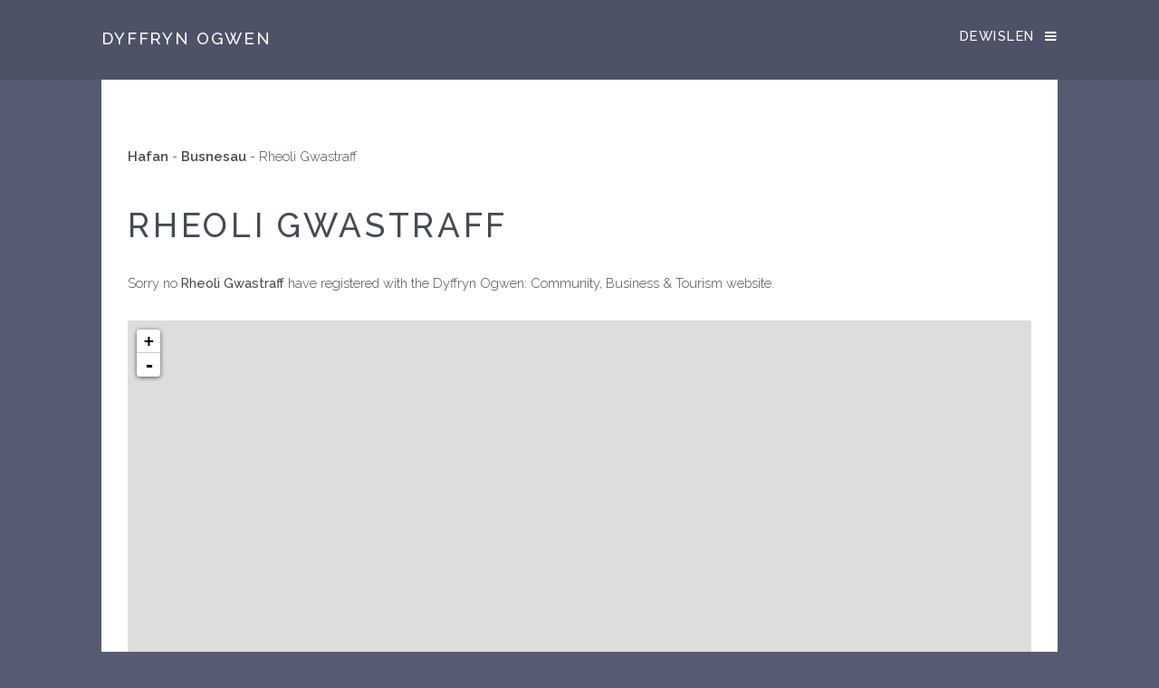

--- FILE ---
content_type: text/html; charset=utf-8
request_url: https://www.ogwen.cymru/cy/local-businesses/waste-management/
body_size: 13662
content:
<!DOCTYPE HTML>
<html lang="cy">
	<head id="pw-head">
		<title>Gwefan Hyrwyddo Dyffryn Ogwen Rheoli Gwastraff</title>
		<meta name="description" content="" />
		<meta charset="utf-8" />
		<meta name="viewport" content="width=device-width, initial-scale=1, user-scalable=no" />
		<link rel="stylesheet" href="/site/templates/assets/css/main.css" />		
		<link rel="stylesheet" href="/site/templates/assets/css/edit.css" />		
		<link rel="shortcut icon" href="/site/templates/favicon.ico">
		
		<!-- Global site tag (gtag.js) - Google Analytics -->
		<script async src='https://www.googletagmanager.com/gtag/js?id=UA-3406590-82'></script>
		<script>
		  window.dataLayer = window.dataLayer || [];
		  function gtag(){dataLayer.push(arguments);}
		  gtag('js', new Date());
		  gtag('config', 'UA-3406590-82');
		</script>							
	
    
            
        <link rel="stylesheet" type="text/css" href="https://unpkg.com/leaflet@0.7.7/dist/leaflet.css" />
        <link rel="stylesheet" type="text/css" href="/site/modules/FieldtypeLeafletMapMarker/assets/leaflet-markercluster/MarkerCluster.css" />
        <link rel="stylesheet" type="text/css" href="/site/modules/FieldtypeLeafletMapMarker/assets/leaflet-markercluster/MarkerCluster.Default.css" />

        
        <script type="text/javascript" src="https://unpkg.com/leaflet@0.7.7/dist/leaflet.js"></script>
        <script type="text/javascript" src="/site/modules/FieldtypeLeafletMapMarker/assets/leaflet-markercluster/leaflet.markercluster.js"></script>
        <script type="text/javascript" src="/site/modules/FieldtypeLeafletMapMarker/assets/leaflet-providers/leaflet-providers.js"></script>
        <script type="text/javascript" src="/site/modules/FieldtypeLeafletMapMarker/MarkupLeafletMap.js"></script>

        
        <link rel="stylesheet" type="text/css" href="/site/modules/FieldtypeLeafletMapMarker/assets/leaflet-awesome-markers/leaflet.awesome-markers.css" />
        <script type="text/javascript" src="/site/modules/FieldtypeLeafletMapMarker/assets/leaflet-awesome-markers/leaflet.awesome-markers.min.js"></script>    
</head>
	<body class="is-preload" id="top">
	<div id="fb-root"></div>
	<script async defer crossorigin="anonymous" src="https://connect.facebook.net/en_GB/sdk.js#xfbml=1&version=v16.0" nonce="4TxpSKHa"></script>		
			
		<div id="fb-root"></div>		

		<!-- Page Wrapper -->
			<div id="page-wrapper">

				<!-- Wrapper -->
					<div class="wrapper">
						<div class="inner">

							<!-- Header -->
								<header id="header">
									<a href="/index.php" class="logo">Dyffryn Ogwen</a>	
									<nav>
										<ul>
											<li><a href="#menu">Dewislen</a></li>
										</ul>
									</nav>
								</header>
								
								<nav id="menu">
								<ul class="links">
									<li><a href="/cy/">Hafan</a></li><li><a href="/cy/things-to-do/">Pethau i Wneud</a></li><li class="current"><a href="/cy/local-businesses/">Busnesau</a></li><li><a href="/cy/prosiectau-cymunedol/">Prosiectau Cymunedol</a></li><li><a href="/cy/local-information/">Gwybodaeth Leol</a></li><li><a href="/cy/hanes-lleol/">Hanes Lleol</a></li><li><a href="/cy/gallery/">Oriel</a></li><li><a href="/cy/about/">Amdanom Ni</a></li><li><a href="/cy/news/">Ogwen 360</a></li><li><a href="/cy/contact/">Cysylltwch</a></li>									<li><a hreflang='en' href='https://www.ogwen.wales/en/local-businesses/waste-management/'>English</a></li><li><a hreflang='cy' href='https://www.ogwen.cymru/cy/local-businesses/waste-management/'>Cymraeg</a></li>	
								</ul>
							</nav>

							<!-- News Banner -->
							
						</div>
					</div>

				<!-- Wrapper -->
					<div class="wrapper">
						<div class="inner">

							<!-- Section -->
								<section class="main">

									<!-- breadcrumbs -->
									<div class='breadcrumbs' role='navigation' aria-label='Rwyt ti yma:'><span><a href='/cy/'>Hafan</a> - </span> <span><a href='/cy/local-businesses/'>Busnesau</a> - </span> <span>Rheoli Gwastraff</span> 																		
									</div>
									<div class="fb-share-button" data-href="https://www.ogwen.cymru/cy/local-businesses/waste-management/" data-layout="button_count" data-size="small" style="float:right"><a target="_blank" href="https://www.facebook.com/sharer/sharer.php?u=https://www.ogwen.cymru/cy/local-businesses/waste-management/%2F&amp;src=sdkpreparse" class="fb-xfbml-parse-ignore">Share</a></div>	
									<h1 id='pw-title'>Rheoli Gwastraff</h1>								
									<p>Sorry no <strong>Rheoli Gwastraff</strong> have registered with the Dyffryn Ogwen: Community, Business &amp; Tourism website.</p><div id='mleafletmap1' class='MarkupLeafletMap' style='width: 100%; height: 600px;'></div><div class='row'>
            </div>
        									<p align="center" class="smalltext">29/10/19</p>

								</section>


							<!-- Section -->
									
									


						</div>
					</div>

				<!-- Wrapper -->
					<div class="wrapper">
						<div class="inner">

							<!-- Section -->
								<section class="main accent3">
									<header class="major">
										<h2>CHWILIO SAFLE</h2>
									</header>                 
									<!-- search engine -->
									<form action='/cy/search/' method='get' class='combined'>
										<input type='text' name='q' id='search' placeholder='Chwilio' class='invert' /><br/>
										<input type='submit' name='submit' class='primary' value='CYFLWYNO' />
									</form>
								</section>		


							<!-- Section -->
								<section class="main accent2">
									<header class="major">
										<h2>CAEL HYSBYSIAD</h2>
										<p>Derbyn gwybodaeth am yr hyn sy&#039;n digwydd yn y dyffryn...</p>
									</header>


									<div id='promailer'>    <form id='promailer-form' action='/cy/local-businesses/waste-management/?list=1#promailer-form' method='post' class='combined'>
        <input type='email' id='subscribe_email' name='subscribe_email' placeholder='email@domain.com' value='' required='required' class='invert'>
        <input type='text' id='subscribe_whywhere' name='subscribe_whywhere' value=''><input type='submit' class='primary' name='subscribe_submit' value='Submit' />
        <input type='hidden' name='TOKEN2105663485X1768877556' value='VmvgNpG1QStWQo9ahDtO23i6WhyOjWaL' class='_post_token' /><style type='text/css'>#subscribe_whywhere{display:none;}</style>
    </form></div>
								</section>							

							<!-- Section -->
								<section class="main">
									<header class="major">
										<h2>DIOLCH I&#039;N PRIF NODDWYR</h2>
									</header>
									<section>
										<p align="center"><a href='https://www.ogwen.org/en/community-councils' target='_blank' rel='nofollow noreferrer noopener'><img src='/site/assets/files/1421/gwynedd-council-logo-1.jpg' alt='Cynghorau Cymuned Bethesda' style='display:inline; margin-right:25px' width='180' title='Cynghorau Cymuned Bethesda' /></a><a href='http://www.cljonesltd.co.uk/' target='_blank' rel='nofollow noreferrer noopener'><img src='/site/assets/files/1305/cljones-logo.jpg' alt='C.L. Jones' style='display:inline; margin-right:25px' width='180' title='C.L. Jones' /></a><a href='https://www.ogwen.org' target='_blank' rel='nofollow noreferrer noopener'><img src='/site/assets/files/1433/partneraeth-ogwen-logo.jpg' alt='Partneaeth Ogwen' style='display:inline; margin-right:25px' width='180' title='Partneaeth Ogwen' /></a><a href='http://www.welshslate.com/' target='_blank' rel='nofollow noreferrer noopener'><img src='/site/assets/files/1302/welsh-slate-logo.jpg' alt='Welsh Slate' style='display:inline; margin-right:25px' width='180' title='Welsh Slate' /></a><a href='https://www.zipworld.co.uk/location/penrhyn-quarry' target='_blank' rel='nofollow noreferrer noopener'><img src='/site/assets/files/1304/zip-world-logo-1.jpg' alt='Zip World' style='display:inline; margin-right:25px' width='180' title='Zip World' /></a>										</p>
										<p align="center"><img src='/site/assets/files/1051/logo-strip-gyda-gwynedd-ddigidol-1.jpg' alt='Primary Sponsors' style='max-width:1500px' class='image fit' />										</p>									

									</section>	
								</section>
						</div>
					</div>



				<!-- Wrapper -->
					<div class="wrapper">
						<div class="inner">

							<!-- Footer -->
								<footer id="footer">

									<section class="links">
										<div>
											<h3>Dewislen safle</h3>
											<ul class="plain">
												<li><a href="/index.php">Hafan</a></li>												
												<li><a href='/cy/things-to-do/'>Pethau i Wneud</a></li><li><a href='/cy/local-businesses/'>Busnesau</a></li><li><a href='/cy/prosiectau-cymunedol/'>Prosiectau Cymunedol</a></li><li><a href='/cy/local-information/'>Gwybodaeth Leol</a></li><li><a href='/cy/hanes-lleol/'>Hanes Lleol</a></li><li><a href='/cy/gallery/'>Oriel</a></li><li><a href='/cy/about/'>Amdanom Ni</a></li><li><a href='/cy/news/'>Ogwen 360</a></li><li><a href='/cy/contact/'>Cysylltwch</a></li>												<li><a hreflang='en' href='https://www.ogwen.wales/en/local-businesses/waste-management/'>English</a></li><li><a hreflang='cy' href='https://www.ogwen.cymru/cy/local-businesses/waste-management/'>Cymraeg</a></li>													
											</ul>
										</div>
										<div>
											<h3>Tudalen Cymorth</h3>
											<ul class="plain">
												<li><a href='/cy/help-pages/cookie-policy/'>Polisi Cwcis</a></li><li><a href='/cy/help-pages/join/'>Ymunwch</a></li><li><a href='/cy/help-pages/telerau-ac-amodau-cadwyn-ogwen/'>Telerau ac Amodau Cadwyn Ogwen</a></li>												
												<li><a href="/contact/">Cysylltwch</a></li>
												<li><a href="/site-map/">Map o&#039;r Safle</a></li>																										
											</ul>
										</div>
										<div>


											<h3>Tudalen Wedi Ei Diweddaru</h3>
											<ul>
												<li><a href='/cy/prosiectau-cymunedol/life-drawing-painting-classes/'>Life Drawing & Painting Classes</a></li> <li><a href='/cy/local-businesses/car-valeting/ogwen-mobile-valeting/'>Ogwen Mobile Valeting</a></li> <li><a href='/cy/local-businesses/gwasanaethu-carfanau/caratec-cymru/'>Caratec Cymru</a></li> <li><a href='/cy/local-businesses/firewood/cadwaladr-woodland-products/'>Cadwaladr Woodland Products</a></li> <li><a href='/cy/local-businesses/website-development/dab-design/'>Dab Design</a></li> <li><a href='/cy/local-businesses/supermarkets/londis/'>Londis</a></li> <li><a href='/cy/local-businesses/couriers/cwriwr-tir-agored/'>Cwriwr Tir Agored</a></li> <li><a href='/cy/local-businesses/arts-crafts/chris-owen-photography/'>Chris Owen Photography</a></li> <li><a href='/cy/prosiectau-cymunedol/elusen-ogwen/'>Elusen Ogwen</a></li> <li><a href='/cy/local-businesses/electricians/pauls-easy-fix-pat-testing/'>Pauls Easy Fix PAT Testing</a></li> <li><a href='/cy/local-businesses/gwasanaethau-busnes/welsh-access/'>Welsh Access</a></li> 											</ul>											
										</div>

									</section>

									<ul class="contact-icons">
										<li class="icon fa-phone"><a href="tel:+441248208485">+44 01248 208485</a></li>
										<li class="icon fa-envelope-o"><a href="mailto:info@ogwen.wales">info@ogwen.wales</a></li>
									</ul>
									<p class="copyright">&copy; 2026 ogwen.wales<br /><a href="https://processwire.com/" target="_blank"><img src="/site/templates/images/pw_logo.png" alt="Processwire" height="15" style="display:inline;" /> Wedi ei bweru gan ProcessWire</a> - <a href="http://www.dabdesign.co.uk" target="_blank">Dab Design</a></p>
									<p><a href="#top" id="bottom" class="fa fa-angle-double-up fa-2x"></a></p>									
								</footer>
						</div>
					</div>
			</div>

		<!-- Scripts -->
			<script src="/site/templates/assets/js/jquery.min.js"></script>
			<script src="/site/templates/assets/js/browser.min.js"></script>
			<script src="/site/templates/assets/js/breakpoints.min.js"></script>
			<script src="/site/templates/assets/js/util.js"></script>
			<script src="/site/templates/assets/js/main.js"></script>
    		<script src="/site/templates/assets/responsiveslides/responsiveslides.min.js"></script>
    		<link rel="stylesheet" href="/site/templates/assets/responsiveslides/responsiveslides.css" />				    				    				     					 
			<script>
              $(function() {
                    $(".rslides").responsiveSlides({
                    auto: false,
                    pager: false,
                    nav: true,
                    speed: 500,
                    maxwidth: 1400,
                    namespace: "centered-btns"
                  });
              });
            </script>     
            <script src="/site/templates/assets/js/scroll-top.js"></script>
			<script src="/site/templates/assets/js/jquery.fitvids.js"></script>  
		    <script>
			$(document).ready(function(){
			  // Target your .container, .wrapper, .post, etc.
			  $(".main").fitVids();
			});
			</script>
<script>
$(document).ready(function(){

	$('select#product_option').on('change', function() {

		var prod_id = $('select#product_option option:selected').attr('data-productid');

	  $('#quantity_max').val(prod_id);
	  console.log('product id is ' + prod_id);
	});

});
</script>
			<!-- FOXYCART -->
			<script data-cfasync="false" src="https://cdn.foxycart.com/cadwynogwen/loader.js" async defer></script>		
			<!-- /FOXYCART -->		
			<script>
			function callSidecart() {
			    FC.sidecart.show();
			}
			</script>
										    
	<script type='text/javascript'>
$(function() {
var mleafletmap1 = new jsMarkupLeafletMap();
mleafletmap1.setOption('zoom', 14);
mleafletmap1.setOption('scrollWheelZoom', 1);

mleafletmap1.init('mleafletmap1', 53.177788, -4.058257, 'OpenStreetMap.Mapnik');
var default_marker_icon = L.AwesomeMarkers.icon({ icon: 'home', iconColor: 'white', prefix: 'fa', markerColor: 'darkblue' });
});
</script></body>
</html>

--- FILE ---
content_type: text/css
request_url: https://www.ogwen.cymru/site/templates/assets/css/main.css
body_size: 133717
content:
@import url(font-awesome.min.css);
@import url("https://fonts.googleapis.com/css?family=Raleway:300,500,600");

/*
	Altitude by Pixelarity
	pixelarity.com | hello@pixelarity.com
	License: pixelarity.com/license
*/

html, body, div, span, applet, object,
iframe, h1, h2, h3, h4, h5, h6, p, blockquote,
pre, a, abbr, acronym, address, big, cite,
code, del, dfn, em, img, ins, kbd, q, s, samp,
small, strike, strong, sub, sup, tt, var, b,
u, i, center, dl, dt, dd, ol, ul, li, fieldset,
form, label, legend, table, caption, tbody,
tfoot, thead, tr, th, td, article, aside,
canvas, details, embed, figure, figcaption,
footer, header, hgroup, menu, nav, output, ruby,
section, summary, time, mark, audio, video {
	margin: 0;
	padding: 0;
	border: 0;
	font-size: 100%;
	font: inherit;
	vertical-align: baseline;}

article, aside, details, figcaption, figure,
footer, header, hgroup, menu, nav, section {
	display: block;}

body {
	line-height: 1;
}

ol, ul {
	list-style: none;
}

blockquote, q {
	quotes: none;
}

	blockquote:before, blockquote:after, q:before, q:after {
		content: '';
		content: none;
	}

table {
	border-collapse: collapse;
	border-spacing: 0;
}

body {
	-webkit-text-size-adjust: none;
}

mark {
	background-color: transparent;
	color: inherit;
}

input::-moz-focus-inner {
	border: 0;
	padding: 0;
}

input, select, textarea {
	-moz-appearance: none;
	-webkit-appearance: none;
	-ms-appearance: none;
	appearance: none;
}

/* Basic */

	@-ms-viewport {
		width: device-width;
	}

	body {
		-ms-overflow-style: scrollbar;
	}

	@media screen and (max-width: 480px) {

		html, body {
			min-width: 320px;
		}

	}

	html {
		box-sizing: border-box;
	}

	*, *:before, *:after {
		box-sizing: inherit;
	}

	body {
		background: #575b72;
	}

		body.is-preload *, body.is-preload *:before, body.is-preload *:after {
			-moz-animation: none !important;
			-webkit-animation: none !important;
			-ms-animation: none !important;
			animation: none !important;
			-moz-transition: none !important;
			-webkit-transition: none !important;
			-ms-transition: none !important;
			transition: none !important;
		}

/* Type */

	body {
		color: rgba(67, 75, 86, 1);
	}

	body, input, select, textarea {
		font-family: "Raleway", sans-serif;
		font-size: 14pt;
		font-weight: 300;
		line-height: 1.65;
	}

		@media screen and (max-width: 1680px) {

			body, input, select, textarea {
				font-size: 11pt;
			}

		}

		@media screen and (max-width: 360px) {

			body, input, select, textarea {
				font-size: 10pt;
			}

		}

	a {
		-moz-transition: color 0.2s ease-in-out, background-color 0.2s ease-in-out, border-bottom-color 0.2s ease-in-out;
		-webkit-transition: color 0.2s ease-in-out, background-color 0.2s ease-in-out, border-bottom-color 0.2s ease-in-out;
		-ms-transition: color 0.2s ease-in-out, background-color 0.2s ease-in-out, border-bottom-color 0.2s ease-in-out;
		transition: color 0.2s ease-in-out, background-color 0.2s ease-in-out, border-bottom-color 0.2s ease-in-out;
		border-bottom: dotted 1px;
		text-decoration: none;
	}

		a:hover {
			border-bottom-color: transparent;
		}

	strong, b {
		font-weight: 500;
	}

	em, i {
		font-style: italic;
	}

	p {
		margin: 0 0 2em 0;
	}

	h1, h2, h3, h4, h5, h6 {
		line-height: 1.5;
		letter-spacing: 0.1em;
		text-transform: uppercase;
	}

		h1 a, h2 a, h3 a, h4 a, h5 a, h6 a {
			color: inherit;
			text-decoration: none;
		}

	h1 {
		font-size: 2.5em;
		font-weight: 500;
		margin: 1em 0 0.65em 0;
	}

	h2 {
		font-size: 1.75em;
		font-weight: 500;
		margin: 2em 0 0.65em 0;
	}

	h3 {
		font-size: 1em;
		font-weight: 600;
		margin: 2em 0 1em 0;
	}

	h4 {
		font-size: 0.9em;
		font-weight: 600;
		margin: 0 0 1em 0;
	}

	h5 {
		font-size: 0.8em;
		font-weight: 600;
		margin: 0 0 1em 0;
	}

	h6 {
		font-size: 0.7em;
		font-weight: 600;
		margin: 0 0 1em 0;
	}

	@media screen and (max-width: 736px) {

		h1 {
			font-size: 1.75em;
		}

		h2 {
			font-size: 1.25em;
		}

	}

	sub {
		font-size: 0.8em;
		position: relative;
		top: 0.5em;
	}

	sup {
		font-size: 0.8em;
		position: relative;
		top: -0.5em;
	}

	blockquote {
		border-left: solid 4px;
		font-style: italic;
		margin: 0 0 2em 0;
		padding: 0.5em 0 0.5em 2em;
	}

	code {
		border-radius: 4px;
		border: solid 1px;
		font-family: "Courier New", monospace;
		font-size: 0.9em;
		margin: 0 0.25em;
		padding: 0.25em 0.65em;
	}

	pre {
		-webkit-overflow-scrolling: touch;
		font-family: "Courier New", monospace;
		font-size: 0.9em;
		margin: 0 0 2em 0;
	}

		pre code {
			display: block;
			line-height: 1.75;
			padding: 1em 1.5em;
			overflow-x: auto;
		}

	hr {
		border: 0;
		border-bottom: solid 1px;
		margin: 3em 0;
	}

		hr.major {
			margin: 5em 0;
		}

	.align-left {
		text-align: left;
	}

	.align-center {
		text-align: center;
	}

	.align-right {
		text-align: right;
	}

	input, select, textarea {
		color: #434b56;
	}

	a {
		color: #434b56;
	}

	strong, b {
		color: #434b56;
	}

	h1, h2, h3, h4, h5, h6 {
		color: #434b56;
	}

	blockquote {
		border-left-color: rgba(67, 75, 86, 0.25);
	}

	code {
		background: rgba(67, 75, 86, 0.05);
		border-color: rgba(67, 75, 86, 0.25);
	}

	hr {
		border-bottom-color: rgba(67, 75, 86, 0.25);
	}

/* Row */

	.row {
		display: flex;
		flex-wrap: wrap;
		box-sizing: border-box;
		align-items: stretch;
	}

		.row > * {
			box-sizing: border-box;
		}

		.row.gtr-uniform > * > :last-child {
			margin-bottom: 0;
		}

		.row.aln-left {
			justify-content: flex-start;
		}

		.row.aln-center {
			justify-content: center;
		}

		.row.aln-right {
			justify-content: flex-end;
		}

		.row.aln-top {
			align-items: flex-start;
		}

		.row.aln-middle {
			align-items: center;
		}

		.row.aln-bottom {
			align-items: flex-end;
		}

		.row > .imp {
			order: -1;
		}

		.row > .col-1 {
			width: 8.3333333333%;
		}

		.row > .off-1 {
			margin-left: 8.3333333333%;
		}

		.row > .col-2 {
			width: 16.6666666667%;
		}

		.row > .off-2 {
			margin-left: 16.6666666667%;
		}

		.row > .col-3 {
			width: 25%;
		}

		.row > .off-3 {
			margin-left: 25%;
		}

		.row > .col-4 {
			width: 33.3333333333%;
		}

		.row > .off-4 {
			margin-left: 33.3333333333%;
		}

		.row > .col-5 {
			width: 41.6666666667%;
		}

		.row > .off-5 {
			margin-left: 41.6666666667%;
		}

		.row > .col-6 {
			width: 50%;
		}

		.row > .off-6 {
			margin-left: 50%;
		}

		.row > .col-7 {
			width: 58.3333333333%;
		}

		.row > .off-7 {
			margin-left: 58.3333333333%;
		}

		.row > .col-8 {
			width: 66.6666666667%;
		}

		.row > .off-8 {
			margin-left: 66.6666666667%;
		}

		.row > .col-9 {
			width: 75%;
		}

		.row > .off-9 {
			margin-left: 75%;
		}

		.row > .col-10 {
			width: 83.3333333333%;
		}

		.row > .off-10 {
			margin-left: 83.3333333333%;
		}

		.row > .col-11 {
			width: 91.6666666667%;
		}

		.row > .off-11 {
			margin-left: 91.6666666667%;
		}

		.row > .col-12 {
			width: 100%;
		}

		.row > .off-12 {
			margin-left: 100%;
		}

		.row.gtr-0 {
			margin-top: 0;
			margin-left: 0em;
		}

			.row.gtr-0 > * {
				padding: 0 0 0 0em;
			}

			.row.gtr-0.gtr-uniform {
				margin-top: 0em;
			}

				.row.gtr-0.gtr-uniform > * {
					padding-top: 0em;
				}

		.row.gtr-25 {
			margin-top: 0;
			margin-left: -0.5em;
		}

			.row.gtr-25 > * {
				padding: 0 0 0 0.5em;
			}

			.row.gtr-25.gtr-uniform {
				margin-top: -0.5em;
			}

				.row.gtr-25.gtr-uniform > * {
					padding-top: 0.5em;
				}

		.row.gtr-50 {
			margin-top: 0;
			margin-left: -1em;
		}

			.row.gtr-50 > * {
				padding: 0 0 0 1em;
			}

			.row.gtr-50.gtr-uniform {
				margin-top: -1em;
			}

				.row.gtr-50.gtr-uniform > * {
					padding-top: 1em;
				}

		.row {
			margin-top: 0;
			margin-left: -2em;
		}

			.row > * {
				padding: 0 0 0 2em;
			}

			.row.gtr-uniform {
				margin-top: -2em;
			}

				.row.gtr-uniform > * {
					padding-top: 2em;
				}

		.row.gtr-150 {
			margin-top: 0;
			margin-left: -3em;
		}

			.row.gtr-150 > * {
				padding: 0 0 0 3em;
			}

			.row.gtr-150.gtr-uniform {
				margin-top: -3em;
			}

				.row.gtr-150.gtr-uniform > * {
					padding-top: 3em;
				}

		.row.gtr-200 {
			margin-top: 0;
			margin-left: -4em;
		}

			.row.gtr-200 > * {
				padding: 0 0 0 4em;
			}

			.row.gtr-200.gtr-uniform {
				margin-top: -4em;
			}

				.row.gtr-200.gtr-uniform > * {
					padding-top: 4em;
				}

		@media screen and (max-width: 1680px) {

			.row {
				display: flex;
				flex-wrap: wrap;
				box-sizing: border-box;
				align-items: stretch;
			}

				.row > * {
					box-sizing: border-box;
				}

				.row.gtr-uniform > * > :last-child {
					margin-bottom: 0;
				}

				.row.aln-left {
					justify-content: flex-start;
				}

				.row.aln-center {
					justify-content: center;
				}

				.row.aln-right {
					justify-content: flex-end;
				}

				.row.aln-top {
					align-items: flex-start;
				}

				.row.aln-middle {
					align-items: center;
				}

				.row.aln-bottom {
					align-items: flex-end;
				}

				.row > .imp-xlarge {
					order: -1;
				}

				.row > .col-1-xlarge {
					width: 8.3333333333%;
				}

				.row > .off-1-xlarge {
					margin-left: 8.3333333333%;
				}

				.row > .col-2-xlarge {
					width: 16.6666666667%;
				}

				.row > .off-2-xlarge {
					margin-left: 16.6666666667%;
				}

				.row > .col-3-xlarge {
					width: 25%;
				}

				.row > .off-3-xlarge {
					margin-left: 25%;
				}

				.row > .col-4-xlarge {
					width: 33.3333333333%;
				}

				.row > .off-4-xlarge {
					margin-left: 33.3333333333%;
				}

				.row > .col-5-xlarge {
					width: 41.6666666667%;
				}

				.row > .off-5-xlarge {
					margin-left: 41.6666666667%;
				}

				.row > .col-6-xlarge {
					width: 50%;
				}

				.row > .off-6-xlarge {
					margin-left: 50%;
				}

				.row > .col-7-xlarge {
					width: 58.3333333333%;
				}

				.row > .off-7-xlarge {
					margin-left: 58.3333333333%;
				}

				.row > .col-8-xlarge {
					width: 66.6666666667%;
				}

				.row > .off-8-xlarge {
					margin-left: 66.6666666667%;
				}

				.row > .col-9-xlarge {
					width: 75%;
				}

				.row > .off-9-xlarge {
					margin-left: 75%;
				}

				.row > .col-10-xlarge {
					width: 83.3333333333%;
				}

				.row > .off-10-xlarge {
					margin-left: 83.3333333333%;
				}

				.row > .col-11-xlarge {
					width: 91.6666666667%;
				}

				.row > .off-11-xlarge {
					margin-left: 91.6666666667%;
				}

				.row > .col-12-xlarge {
					width: 100%;
				}

				.row > .off-12-xlarge {
					margin-left: 100%;
				}

				.row.gtr-0 {
					margin-top: 0;
					margin-left: 0em;
				}

					.row.gtr-0 > * {
						padding: 0 0 0 0em;
					}

					.row.gtr-0.gtr-uniform {
						margin-top: 0em;
					}

						.row.gtr-0.gtr-uniform > * {
							padding-top: 0em;
						}

				.row.gtr-25 {
					margin-top: 0;
					margin-left: -0.5em;
				}

					.row.gtr-25 > * {
						padding: 0 0 0 0.5em;
					}

					.row.gtr-25.gtr-uniform {
						margin-top: -0.5em;
					}

						.row.gtr-25.gtr-uniform > * {
							padding-top: 0.5em;
						}

				.row.gtr-50 {
					margin-top: 0;
					margin-left: -1em;
				}

					.row.gtr-50 > * {
						padding: 0 0 0 1em;
					}

					.row.gtr-50.gtr-uniform {
						margin-top: -1em;
					}

						.row.gtr-50.gtr-uniform > * {
							padding-top: 1em;
						}

				.row {
					margin-top: 0;
					margin-left: -2em;
				}

					.row > * {
						padding: 0 0 0 2em;
					}

					.row.gtr-uniform {
						margin-top: -2em;
					}

						.row.gtr-uniform > * {
							padding-top: 2em;
						}

				.row.gtr-150 {
					margin-top: 0;
					margin-left: -3em;
				}

					.row.gtr-150 > * {
						padding: 0 0 0 3em;
					}

					.row.gtr-150.gtr-uniform {
						margin-top: -3em;
					}

						.row.gtr-150.gtr-uniform > * {
							padding-top: 3em;
						}

				.row.gtr-200 {
					margin-top: 0;
					margin-left: -4em;
				}

					.row.gtr-200 > * {
						padding: 0 0 0 4em;
					}

					.row.gtr-200.gtr-uniform {
						margin-top: -4em;
					}

						.row.gtr-200.gtr-uniform > * {
							padding-top: 4em;
						}

		}

		@media screen and (max-width: 1280px) {

			.row {
				display: flex;
				flex-wrap: wrap;
				box-sizing: border-box;
				align-items: stretch;
			}

				.row > * {
					box-sizing: border-box;
				}

				.row.gtr-uniform > * > :last-child {
					margin-bottom: 0;
				}

				.row.aln-left {
					justify-content: flex-start;
				}

				.row.aln-center {
					justify-content: center;
				}

				.row.aln-right {
					justify-content: flex-end;
				}

				.row.aln-top {
					align-items: flex-start;
				}

				.row.aln-middle {
					align-items: center;
				}

				.row.aln-bottom {
					align-items: flex-end;
				}

				.row > .imp-large {
					order: -1;
				}

				.row > .col-1-large {
					width: 8.3333333333%;
				}

				.row > .off-1-large {
					margin-left: 8.3333333333%;
				}

				.row > .col-2-large {
					width: 16.6666666667%;
				}

				.row > .off-2-large {
					margin-left: 16.6666666667%;
				}

				.row > .col-3-large {
					width: 25%;
				}

				.row > .off-3-large {
					margin-left: 25%;
				}

				.row > .col-4-large {
					width: 33.3333333333%;
				}

				.row > .off-4-large {
					margin-left: 33.3333333333%;
				}

				.row > .col-5-large {
					width: 41.6666666667%;
				}

				.row > .off-5-large {
					margin-left: 41.6666666667%;
				}

				.row > .col-6-large {
					width: 50%;
				}

				.row > .off-6-large {
					margin-left: 50%;
				}

				.row > .col-7-large {
					width: 58.3333333333%;
				}

				.row > .off-7-large {
					margin-left: 58.3333333333%;
				}

				.row > .col-8-large {
					width: 66.6666666667%;
				}

				.row > .off-8-large {
					margin-left: 66.6666666667%;
				}

				.row > .col-9-large {
					width: 75%;
				}

				.row > .off-9-large {
					margin-left: 75%;
				}

				.row > .col-10-large {
					width: 83.3333333333%;
				}

				.row > .off-10-large {
					margin-left: 83.3333333333%;
				}

				.row > .col-11-large {
					width: 91.6666666667%;
				}

				.row > .off-11-large {
					margin-left: 91.6666666667%;
				}

				.row > .col-12-large {
					width: 100%;
				}

				.row > .off-12-large {
					margin-left: 100%;
				}

				.row.gtr-0 {
					margin-top: 0;
					margin-left: 0em;
				}

					.row.gtr-0 > * {
						padding: 0 0 0 0em;
					}

					.row.gtr-0.gtr-uniform {
						margin-top: 0em;
					}

						.row.gtr-0.gtr-uniform > * {
							padding-top: 0em;
						}

				.row.gtr-25 {
					margin-top: 0;
					margin-left: -0.375em;
				}

					.row.gtr-25 > * {
						padding: 0 0 0 0.375em;
					}

					.row.gtr-25.gtr-uniform {
						margin-top: -0.375em;
					}

						.row.gtr-25.gtr-uniform > * {
							padding-top: 0.375em;
						}

				.row.gtr-50 {
					margin-top: 0;
					margin-left: -0.75em;
				}

					.row.gtr-50 > * {
						padding: 0 0 0 0.75em;
					}

					.row.gtr-50.gtr-uniform {
						margin-top: -0.75em;
					}

						.row.gtr-50.gtr-uniform > * {
							padding-top: 0.75em;
						}

				.row {
					margin-top: 0;
					margin-left: -1.5em;
				}

					.row > * {
						padding: 0 0 0 1.5em;
					}

					.row.gtr-uniform {
						margin-top: -1.5em;
					}

						.row.gtr-uniform > * {
							padding-top: 1.5em;
						}

				.row.gtr-150 {
					margin-top: 0;
					margin-left: -2.25em;
				}

					.row.gtr-150 > * {
						padding: 0 0 0 2.25em;
					}

					.row.gtr-150.gtr-uniform {
						margin-top: -2.25em;
					}

						.row.gtr-150.gtr-uniform > * {
							padding-top: 2.25em;
						}

				.row.gtr-200 {
					margin-top: 0;
					margin-left: -3em;
				}

					.row.gtr-200 > * {
						padding: 0 0 0 3em;
					}

					.row.gtr-200.gtr-uniform {
						margin-top: -3em;
					}

						.row.gtr-200.gtr-uniform > * {
							padding-top: 3em;
						}

		}

		@media screen and (max-width: 980px) {

			.row {
				display: flex;
				flex-wrap: wrap;
				box-sizing: border-box;
				align-items: stretch;
			}

				.row > * {
					box-sizing: border-box;
				}

				.row.gtr-uniform > * > :last-child {
					margin-bottom: 0;
				}

				.row.aln-left {
					justify-content: flex-start;
				}

				.row.aln-center {
					justify-content: center;
				}

				.row.aln-right {
					justify-content: flex-end;
				}

				.row.aln-top {
					align-items: flex-start;
				}

				.row.aln-middle {
					align-items: center;
				}

				.row.aln-bottom {
					align-items: flex-end;
				}

				.row > .imp-medium {
					order: -1;
				}

				.row > .col-1-medium {
					width: 8.3333333333%;
				}

				.row > .off-1-medium {
					margin-left: 8.3333333333%;
				}

				.row > .col-2-medium {
					width: 16.6666666667%;
				}

				.row > .off-2-medium {
					margin-left: 16.6666666667%;
				}

				.row > .col-3-medium {
					width: 25%;
				}

				.row > .off-3-medium {
					margin-left: 25%;
				}

				.row > .col-4-medium {
					width: 33.3333333333%;
				}

				.row > .off-4-medium {
					margin-left: 33.3333333333%;
				}

				.row > .col-5-medium {
					width: 41.6666666667%;
				}

				.row > .off-5-medium {
					margin-left: 41.6666666667%;
				}

				.row > .col-6-medium {
					width: 50%;
				}

				.row > .off-6-medium {
					margin-left: 50%;
				}

				.row > .col-7-medium {
					width: 58.3333333333%;
				}

				.row > .off-7-medium {
					margin-left: 58.3333333333%;
				}

				.row > .col-8-medium {
					width: 66.6666666667%;
				}

				.row > .off-8-medium {
					margin-left: 66.6666666667%;
				}

				.row > .col-9-medium {
					width: 75%;
				}

				.row > .off-9-medium {
					margin-left: 75%;
				}

				.row > .col-10-medium {
					width: 83.3333333333%;
				}

				.row > .off-10-medium {
					margin-left: 83.3333333333%;
				}

				.row > .col-11-medium {
					width: 91.6666666667%;
				}

				.row > .off-11-medium {
					margin-left: 91.6666666667%;
				}

				.row > .col-12-medium {
					width: 100%;
				}

				.row > .off-12-medium {
					margin-left: 100%;
				}

				.row.gtr-0 {
					margin-top: 0;
					margin-left: 0em;
				}

					.row.gtr-0 > * {
						padding: 0 0 0 0em;
					}

					.row.gtr-0.gtr-uniform {
						margin-top: 0em;
					}

						.row.gtr-0.gtr-uniform > * {
							padding-top: 0em;
						}

				.row.gtr-25 {
					margin-top: 0;
					margin-left: -0.375em;
				}

					.row.gtr-25 > * {
						padding: 0 0 0 0.375em;
					}

					.row.gtr-25.gtr-uniform {
						margin-top: -0.375em;
					}

						.row.gtr-25.gtr-uniform > * {
							padding-top: 0.375em;
						}

				.row.gtr-50 {
					margin-top: 0;
					margin-left: -0.75em;
				}

					.row.gtr-50 > * {
						padding: 0 0 0 0.75em;
					}

					.row.gtr-50.gtr-uniform {
						margin-top: -0.75em;
					}

						.row.gtr-50.gtr-uniform > * {
							padding-top: 0.75em;
						}

				.row {
					margin-top: 0;
					margin-left: -1.5em;
				}

					.row > * {
						padding: 0 0 0 1.5em;
					}

					.row.gtr-uniform {
						margin-top: -1.5em;
					}

						.row.gtr-uniform > * {
							padding-top: 1.5em;
						}

				.row.gtr-150 {
					margin-top: 0;
					margin-left: -2.25em;
				}

					.row.gtr-150 > * {
						padding: 0 0 0 2.25em;
					}

					.row.gtr-150.gtr-uniform {
						margin-top: -2.25em;
					}

						.row.gtr-150.gtr-uniform > * {
							padding-top: 2.25em;
						}

				.row.gtr-200 {
					margin-top: 0;
					margin-left: -3em;
				}

					.row.gtr-200 > * {
						padding: 0 0 0 3em;
					}

					.row.gtr-200.gtr-uniform {
						margin-top: -3em;
					}

						.row.gtr-200.gtr-uniform > * {
							padding-top: 3em;
						}

		}

		@media screen and (max-width: 736px) {

			.row {
				display: flex;
				flex-wrap: wrap;
				box-sizing: border-box;
				align-items: stretch;
			}

				.row > * {
					box-sizing: border-box;
				}

				.row.gtr-uniform > * > :last-child {
					margin-bottom: 0;
				}

				.row.aln-left {
					justify-content: flex-start;
				}

				.row.aln-center {
					justify-content: center;
				}

				.row.aln-right {
					justify-content: flex-end;
				}

				.row.aln-top {
					align-items: flex-start;
				}

				.row.aln-middle {
					align-items: center;
				}

				.row.aln-bottom {
					align-items: flex-end;
				}

				.row > .imp-small {
					order: -1;
				}

				.row > .col-1-small {
					width: 8.3333333333%;
				}

				.row > .off-1-small {
					margin-left: 8.3333333333%;
				}

				.row > .col-2-small {
					width: 16.6666666667%;
				}

				.row > .off-2-small {
					margin-left: 16.6666666667%;
				}

				.row > .col-3-small {
					width: 25%;
				}

				.row > .off-3-small {
					margin-left: 25%;
				}

				.row > .col-4-small {
					width: 33.3333333333%;
				}

				.row > .off-4-small {
					margin-left: 33.3333333333%;
				}

				.row > .col-5-small {
					width: 41.6666666667%;
				}

				.row > .off-5-small {
					margin-left: 41.6666666667%;
				}

				.row > .col-6-small {
					width: 50%;
				}

				.row > .off-6-small {
					margin-left: 50%;
				}

				.row > .col-7-small {
					width: 58.3333333333%;
				}

				.row > .off-7-small {
					margin-left: 58.3333333333%;
				}

				.row > .col-8-small {
					width: 66.6666666667%;
				}

				.row > .off-8-small {
					margin-left: 66.6666666667%;
				}

				.row > .col-9-small {
					width: 75%;
				}

				.row > .off-9-small {
					margin-left: 75%;
				}

				.row > .col-10-small {
					width: 83.3333333333%;
				}

				.row > .off-10-small {
					margin-left: 83.3333333333%;
				}

				.row > .col-11-small {
					width: 91.6666666667%;
				}

				.row > .off-11-small {
					margin-left: 91.6666666667%;
				}

				.row > .col-12-small {
					width: 100%;
				}

				.row > .off-12-small {
					margin-left: 100%;
				}

				.row.gtr-0 {
					margin-top: 0;
					margin-left: 0em;
				}

					.row.gtr-0 > * {
						padding: 0 0 0 0em;
					}

					.row.gtr-0.gtr-uniform {
						margin-top: 0em;
					}

						.row.gtr-0.gtr-uniform > * {
							padding-top: 0em;
						}

				.row.gtr-25 {
					margin-top: 0;
					margin-left: -0.3125em;
				}

					.row.gtr-25 > * {
						padding: 0 0 0 0.3125em;
					}

					.row.gtr-25.gtr-uniform {
						margin-top: -0.3125em;
					}

						.row.gtr-25.gtr-uniform > * {
							padding-top: 0.3125em;
						}

				.row.gtr-50 {
					margin-top: 0;
					margin-left: -0.625em;
				}

					.row.gtr-50 > * {
						padding: 0 0 0 0.625em;
					}

					.row.gtr-50.gtr-uniform {
						margin-top: -0.625em;
					}

						.row.gtr-50.gtr-uniform > * {
							padding-top: 0.625em;
						}

				.row {
					margin-top: 0;
					margin-left: -1.25em;
				}

					.row > * {
						padding: 0 0 0 1.25em;
					}

					.row.gtr-uniform {
						margin-top: -1.25em;
					}

						.row.gtr-uniform > * {
							padding-top: 1.25em;
						}

				.row.gtr-150 {
					margin-top: 0;
					margin-left: -1.875em;
				}

					.row.gtr-150 > * {
						padding: 0 0 0 1.875em;
					}

					.row.gtr-150.gtr-uniform {
						margin-top: -1.875em;
					}

						.row.gtr-150.gtr-uniform > * {
							padding-top: 1.875em;
						}

				.row.gtr-200 {
					margin-top: 0;
					margin-left: -2.5em;
				}

					.row.gtr-200 > * {
						padding: 0 0 0 2.5em;
					}

					.row.gtr-200.gtr-uniform {
						margin-top: -2.5em;
					}

						.row.gtr-200.gtr-uniform > * {
							padding-top: 2.5em;
						}

		}

		@media screen and (max-width: 480px) {

			.row {
				display: flex;
				flex-wrap: wrap;
				box-sizing: border-box;
				align-items: stretch;
			}

				.row > * {
					box-sizing: border-box;
				}

				.row.gtr-uniform > * > :last-child {
					margin-bottom: 0;
				}

				.row.aln-left {
					justify-content: flex-start;
				}

				.row.aln-center {
					justify-content: center;
				}

				.row.aln-right {
					justify-content: flex-end;
				}

				.row.aln-top {
					align-items: flex-start;
				}

				.row.aln-middle {
					align-items: center;
				}

				.row.aln-bottom {
					align-items: flex-end;
				}

				.row > .imp-xsmall {
					order: -1;
				}

				.row > .col-1-xsmall {
					width: 8.3333333333%;
				}

				.row > .off-1-xsmall {
					margin-left: 8.3333333333%;
				}

				.row > .col-2-xsmall {
					width: 16.6666666667%;
				}

				.row > .off-2-xsmall {
					margin-left: 16.6666666667%;
				}

				.row > .col-3-xsmall {
					width: 25%;
				}

				.row > .off-3-xsmall {
					margin-left: 25%;
				}

				.row > .col-4-xsmall {
					width: 33.3333333333%;
				}

				.row > .off-4-xsmall {
					margin-left: 33.3333333333%;
				}

				.row > .col-5-xsmall {
					width: 41.6666666667%;
				}

				.row > .off-5-xsmall {
					margin-left: 41.6666666667%;
				}

				.row > .col-6-xsmall {
					width: 50%;
				}

				.row > .off-6-xsmall {
					margin-left: 50%;
				}

				.row > .col-7-xsmall {
					width: 58.3333333333%;
				}

				.row > .off-7-xsmall {
					margin-left: 58.3333333333%;
				}

				.row > .col-8-xsmall {
					width: 66.6666666667%;
				}

				.row > .off-8-xsmall {
					margin-left: 66.6666666667%;
				}

				.row > .col-9-xsmall {
					width: 75%;
				}

				.row > .off-9-xsmall {
					margin-left: 75%;
				}

				.row > .col-10-xsmall {
					width: 83.3333333333%;
				}

				.row > .off-10-xsmall {
					margin-left: 83.3333333333%;
				}

				.row > .col-11-xsmall {
					width: 91.6666666667%;
				}

				.row > .off-11-xsmall {
					margin-left: 91.6666666667%;
				}

				.row > .col-12-xsmall {
					width: 100%;
				}

				.row > .off-12-xsmall {
					margin-left: 100%;
				}

				.row.gtr-0 {
					margin-top: 0;
					margin-left: 0em;
				}

					.row.gtr-0 > * {
						padding: 0 0 0 0em;
					}

					.row.gtr-0.gtr-uniform {
						margin-top: 0em;
					}

						.row.gtr-0.gtr-uniform > * {
							padding-top: 0em;
						}

				.row.gtr-25 {
					margin-top: 0;
					margin-left: -0.3125em;
				}

					.row.gtr-25 > * {
						padding: 0 0 0 0.3125em;
					}

					.row.gtr-25.gtr-uniform {
						margin-top: -0.3125em;
					}

						.row.gtr-25.gtr-uniform > * {
							padding-top: 0.3125em;
						}

				.row.gtr-50 {
					margin-top: 0;
					margin-left: -0.625em;
				}

					.row.gtr-50 > * {
						padding: 0 0 0 0.625em;
					}

					.row.gtr-50.gtr-uniform {
						margin-top: -0.625em;
					}

						.row.gtr-50.gtr-uniform > * {
							padding-top: 0.625em;
						}

				.row {
					margin-top: 0;
					margin-left: -1.25em;
				}

					.row > * {
						padding: 0 0 0 1.25em;
					}

					.row.gtr-uniform {
						margin-top: -1.25em;
					}

						.row.gtr-uniform > * {
							padding-top: 1.25em;
						}

				.row.gtr-150 {
					margin-top: 0;
					margin-left: -1.875em;
				}

					.row.gtr-150 > * {
						padding: 0 0 0 1.875em;
					}

					.row.gtr-150.gtr-uniform {
						margin-top: -1.875em;
					}

						.row.gtr-150.gtr-uniform > * {
							padding-top: 1.875em;
						}

				.row.gtr-200 {
					margin-top: 0;
					margin-left: -2.5em;
				}

					.row.gtr-200 > * {
						padding: 0 0 0 2.5em;
					}

					.row.gtr-200.gtr-uniform {
						margin-top: -2.5em;
					}

						.row.gtr-200.gtr-uniform > * {
							padding-top: 2.5em;
						}

		}

/* Box */

	.box {
		border-radius: 4px;
		border: solid 1px;
		margin-bottom: 2em;
		padding: 1.5em;
	}

		.box > :last-child,
		.box > :last-child > :last-child,
		.box > :last-child > :last-child > :last-child {
			margin-bottom: 0;
		}

		.box.alt {
			border: 0;
			border-radius: 0;
			padding: 0;
		}

	.box {
		border-color: rgba(67, 75, 86, 0.25);
	}

/* Button */

	input[type="submit"],
	input[type="reset"],
	input[type="button"],
	button,
	.button {
		-moz-appearance: none;
		-webkit-appearance: none;
		-ms-appearance: none;
		appearance: none;
		-moz-transition: background-color 0.2s ease-in-out, color 0.2s ease-in-out;
		-webkit-transition: background-color 0.2s ease-in-out, color 0.2s ease-in-out;
		-ms-transition: background-color 0.2s ease-in-out, color 0.2s ease-in-out;
		transition: background-color 0.2s ease-in-out, color 0.2s ease-in-out;
		border-radius: 3.9285714286em;
		border: 0;
		cursor: pointer !important;
		display: inline-block;
		font-weight: 600;
		height: 3.9285714286em;
		line-height: 3.9285714286em;
		padding: 0 2em;
		text-align: center;
		text-decoration: none;
		white-space: nowrap;
		letter-spacing: 0.1em;
		text-transform: uppercase;
		font-size: 0.7em;
	}

		input[type="submit"].icon:before,
		input[type="reset"].icon:before,
		input[type="button"].icon:before,
		button.icon:before,
		.button.icon:before {
			margin-right: 0.5em;
		}

		input[type="submit"].fit,
		input[type="reset"].fit,
		input[type="button"].fit,
		button.fit,
		.button.fit {
			width: 100%;
		}

		input[type="submit"].small,
		input[type="reset"].small,
		input[type="button"].small,
		button.small,
		.button.small {
			font-size: 0.6em;
		}

		input[type="submit"].large,
		input[type="reset"].large,
		input[type="button"].large,
		button.large,
		.button.large {
			font-size: 1em;
		}

		input[type="submit"].disabled, input[type="submit"]:disabled,
		input[type="reset"].disabled,
		input[type="reset"]:disabled,
		input[type="button"].disabled,
		input[type="button"]:disabled,
		button.disabled,
		button:disabled,
		.button.disabled,
		.button:disabled {
			pointer-events: none;
			opacity: 0.25;
		}

	input[type="submit"],
	input[type="reset"],
	input[type="button"],
	button,
	.button {
		background-color: transparent;
		box-shadow: inset 0 0 0 1px rgba(67, 75, 86, 0.25);
		color: #434b56 !important;
	}

		input[type="submit"]:hover,
		input[type="reset"]:hover,
		input[type="button"]:hover,
		button:hover,
		.button:hover {
			background-color: rgba(67, 75, 86, 0.05);
		}

		input[type="submit"]:active,
		input[type="reset"]:active,
		input[type="button"]:active,
		button:active,
		.button:active {
			background-color: rgba(67, 75, 86, 0.1);
		}

		input[type="submit"].primary,
		input[type="reset"].primary,
		input[type="button"].primary,
		button.primary,
		.button.primary {
			background-color: #575b72;
			color: #ffffff !important;
		}

			input[type="submit"].primary:hover,
			input[type="reset"].primary:hover,
			input[type="button"].primary:hover,
			button.primary:hover,
			.button.primary:hover {
				background-color: #626780;
			}

			input[type="submit"].primary:active,
			input[type="reset"].primary:active,
			input[type="button"].primary:active,
			button.primary:active,
			.button.primary:active {
				background-color: #6d728f;
			}


		input[type="submit"].addtocart,
		input[type="reset"].addtocart,
		input[type="button"].addtocart,
		button.addtocart,
		.button.addtocart {
			background-color: #69c7ad;
			color: #ffffff !important;
		}

			input[type="submit"].addtocart:hover,
			input[type="reset"].addtocart:hover,
			input[type="button"].addtocart:hover,
			button.addtocart:hover,
			.button.addtocart:hover {
				background-color: #626780;
			}

			input[type="submit"].addtocart:active,
			input[type="reset"].addtocart:active,
			input[type="button"].addtocart:active,
			button.addtocart:active,
			.button.addtocart:active {
				background-color: #6d728f;
			}			

/* Features */

	.features {
		display: -moz-flex;
		display: -webkit-flex;
		display: -ms-flex;
		display: flex;
		-moz-flex-direction: row;
		-webkit-flex-direction: row;
		-ms-flex-direction: row;
		flex-direction: row;
		-moz-flex-wrap: wrap;
		-webkit-flex-wrap: wrap;
		-ms-flex-wrap: wrap;
		flex-wrap: wrap;
		margin: 0 0 2em 0;
	}

		.features section {
			-moz-flex-grow: 0;
			-webkit-flex-grow: 0;
			-ms-flex-grow: 0;
			flex-grow: 0;
			-moz-flex-shrink: 0;
			-webkit-flex-shrink: 0;
			-ms-flex-shrink: 0;
			flex-shrink: 0;
			border-left: solid 1px;
			border-top: solid 1px;
			padding: 2em 3em;
			text-align: center;
			width: calc(100% / 3);
		}

			.features section:nth-child(3n - 2) {
				border-left-width: 0;
			}

			.features section:nth-child(-n + 3) {
				border-top-width: 0;
			}

		@media screen and (max-width: 980px) {

			.features {
				-moz-flex-direction: column;
				-webkit-flex-direction: column;
				-ms-flex-direction: column;
				flex-direction: column;
			}

				.features section {
					padding: 3em 3em 1em 3em ;
					border-left: 0;
					width: 100%;
				}

					.features section:nth-child(-n + 3) {
						border-top-width: 1px;
					}

					.features section:first-child {
						border-top-width: 0;
						padding-top: 1em;
					}

					.features section:last-child {
						padding-bottom: 0;
					}

		}

		@media screen and (max-width: 736px) {

			.features section {
				padding: 3em 2em 1em 2em ;
			}

		}

	.features section {
		border-color: rgba(67, 75, 86, 0.25);
	}

/* Form */

	form {
		margin: 0 0 2em 0;
	}

		form.combined {
			display: -moz-flex;
			display: -webkit-flex;
			display: -ms-flex;
			display: flex;
			-moz-flex-direction: row;
			-webkit-flex-direction: row;
			-ms-flex-direction: row;
			flex-direction: row;
			margin-left: auto;
			margin-right: auto;
			max-width: 100%;
			position: relative;
			width: 35em;
		}

			form.combined input[type="text"],
			form.combined input[type="password"],
			form.combined input[type="email"],
			form.combined select,
			form.combined textarea {
				-moz-flex-grow: 1;
				-webkit-flex-grow: 1;
				-ms-flex-grow: 1;
				flex-grow: 1;
				-moz-flex-shrink: 1;
				-webkit-flex-shrink: 1;
				-ms-flex-shrink: 1;
				flex-shrink: 1;
				border-bottom-left-radius: 2.75em;
				border-bottom-right-radius: 0;
				border-top-left-radius: 2.75em;
				border-top-right-radius: 0;
			}

			form.combined input[type="submit"] {
				-moz-flex-grow: 0;
				-webkit-flex-grow: 0;
				-ms-flex-grow: 0;
				flex-grow: 0;
				-moz-flex-shrink: 0;
				-webkit-flex-shrink: 0;
				-ms-flex-shrink: 0;
				flex-shrink: 0;
				border-top-left-radius: 0;
				border-bottom-left-radius: 0;
			}

		@media screen and (max-width: 480px) {

			form.combined {
				-moz-flex-direction: column;
				-webkit-flex-direction: column;
				-ms-flex-direction: column;
				flex-direction: column;
			}

				form.combined input[type="text"],
				form.combined input[type="password"],
				form.combined input[type="email"],
				form.combined select,
				form.combined textarea {
					border-radius: 2.75em;
					margin: 0 0 1em 0;
				}

				form.combined input[type="submit"] {
					border-radius: 2.75em;
				}

		}

	label {
		display: block;
		font-size: 0.9em;
		font-weight: 500;
		margin: 0 0 1em 0;
	}

	input[type="text"],
	input[type="password"],
	input[type="email"],
	select,
	textarea {
		-moz-appearance: none;
		-webkit-appearance: none;
		-ms-appearance: none;
		appearance: none;
		border-radius: 4px;
		border: none;
		border: solid 1px;
		color: inherit;
		display: block;
		outline: 0;
		padding: 0 1em;
		text-decoration: none;
		width: 100%;
	}

		input[type="text"]:invalid,
		input[type="password"]:invalid,
		input[type="email"]:invalid,
		select:invalid,
		textarea:invalid {
			box-shadow: none;
		}

	select {
		background-size: 1.25rem;
		background-repeat: no-repeat;
		background-position: calc(100% - 1rem) center;
		height: 2.75em;
		padding-right: 2.75em;
		text-overflow: ellipsis;
	}

		select:focus::-ms-value {
			background-color: transparent;
		}

		select::-ms-expand {
			display: none;
		}

	input[type="text"],
	input[type="password"],
	input[type="email"] {
		height: 2.75em;
	}

	textarea {
		padding: 0.75em 1em;
	}

	input[type="checkbox"],
	input[type="radio"] {
		-moz-appearance: none;
		-webkit-appearance: none;
		-ms-appearance: none;
		appearance: none;
		display: block;
		float: left;
		margin-right: -2em;
		opacity: 0;
		width: 1em;
		z-index: -1;
	}

		input[type="checkbox"] + label,
		input[type="radio"] + label {
			text-decoration: none;
			cursor: pointer;
			display: inline-block;
			font-size: 1em;
			font-weight: 300;
			padding-left: 2.4em;
			padding-right: 0.75em;
			position: relative;
		}

			input[type="checkbox"] + label:before,
			input[type="radio"] + label:before {
				-moz-osx-font-smoothing: grayscale;
				-webkit-font-smoothing: antialiased;
				font-family: FontAwesome;
				font-style: normal;
				font-weight: normal;
				text-transform: none !important;
			}

			input[type="checkbox"] + label:before,
			input[type="radio"] + label:before {
				border-radius: 4px;
				border: solid 1px;
				content: '';
				display: inline-block;
				height: 1.65em;
				left: 0;
				line-height: 1.58125em;
				position: absolute;
				text-align: center;
				top: 0;
				width: 1.65em;
			}

		input[type="checkbox"]:checked + label:before,
		input[type="radio"]:checked + label:before {
			content: '\f00c';
		}

	input[type="checkbox"] + label:before {
		border-radius: 4px;
	}

	input[type="radio"] + label:before {
		border-radius: 100%;
	}

	::-webkit-input-placeholder {
		opacity: 1.0;
	}

	:-moz-placeholder {
		opacity: 1.0;
	}

	::-moz-placeholder {
		opacity: 1.0;
	}

	:-ms-input-placeholder {
		opacity: 1.0;
	}

	label {
		color: #434b56;
	}

	input[type="text"],
	input[type="password"],
	input[type="email"],
	select,
	textarea {
		background-color: rgba(67, 75, 86, 0.05);
		border-color: rgba(67, 75, 86, 0.25);
	}

		input[type="text"]:focus,
		input[type="password"]:focus,
		input[type="email"]:focus,
		select:focus,
		textarea:focus {
			border-color: #fed586;
			box-shadow: inset 0 0 0 1px #fed586;
		}

		input[type="text"] ::-webkit-input-placeholder,
		input[type="password"] ::-webkit-input-placeholder,
		input[type="email"] ::-webkit-input-placeholder,
		select ::-webkit-input-placeholder,
		textarea ::-webkit-input-placeholder {
			color: rgba(67, 75, 86, 0.5) !important;
		}

		input[type="text"] :-moz-placeholder,
		input[type="password"] :-moz-placeholder,
		input[type="email"] :-moz-placeholder,
		select :-moz-placeholder,
		textarea :-moz-placeholder {
			color: rgba(67, 75, 86, 0.5) !important;
		}

		input[type="text"] ::-moz-placeholder,
		input[type="password"] ::-moz-placeholder,
		input[type="email"] ::-moz-placeholder,
		select ::-moz-placeholder,
		textarea ::-moz-placeholder {
			color: rgba(67, 75, 86, 0.5) !important;
		}

		input[type="text"] :-ms-input-placeholder,
		input[type="password"] :-ms-input-placeholder,
		input[type="email"] :-ms-input-placeholder,
		select :-ms-input-placeholder,
		textarea :-ms-input-placeholder {
			color: rgba(67, 75, 86, 0.5) !important;
		}

		input[type="text"].invert,
		input[type="password"].invert,
		input[type="email"].invert,
		select.invert,
		textarea.invert {
			background: #ffffff;
			color: rgba(67, 75, 86, 0.75);
		}

			input[type="text"].invert::-webkit-input-placeholder,
			input[type="password"].invert::-webkit-input-placeholder,
			input[type="email"].invert::-webkit-input-placeholder,
			select.invert::-webkit-input-placeholder,
			textarea.invert::-webkit-input-placeholder {
				color: rgba(67, 75, 86, 0.5) !important;
			}

			input[type="text"].invert:-moz-placeholder,
			input[type="password"].invert:-moz-placeholder,
			input[type="email"].invert:-moz-placeholder,
			select.invert:-moz-placeholder,
			textarea.invert:-moz-placeholder {
				color: rgba(67, 75, 86, 0.5) !important;
			}

			input[type="text"].invert::-moz-placeholder,
			input[type="password"].invert::-moz-placeholder,
			input[type="email"].invert::-moz-placeholder,
			select.invert::-moz-placeholder,
			textarea.invert::-moz-placeholder {
				color: rgba(67, 75, 86, 0.5) !important;
			}

			input[type="text"].invert:-ms-input-placeholder,
			input[type="password"].invert:-ms-input-placeholder,
			input[type="email"].invert:-ms-input-placeholder,
			select.invert:-ms-input-placeholder,
			textarea.invert:-ms-input-placeholder {
				color: rgba(67, 75, 86, 0.5) !important;
			}

	select {
		background-image: url("data:image/svg+xml;charset=utf8,%3Csvg xmlns='http://www.w3.org/2000/svg' width='40' height='40' preserveAspectRatio='none' viewBox='0 0 40 40'%3E%3Cpath d='M9.4,12.3l10.4,10.4l10.4-10.4c0.2-0.2,0.5-0.4,0.9-0.4c0.3,0,0.6,0.1,0.9,0.4l3.3,3.3c0.2,0.2,0.4,0.5,0.4,0.9 c0,0.4-0.1,0.6-0.4,0.9L20.7,31.9c-0.2,0.2-0.5,0.4-0.9,0.4c-0.3,0-0.6-0.1-0.9-0.4L4.3,17.3c-0.2-0.2-0.4-0.5-0.4-0.9 c0-0.4,0.1-0.6,0.4-0.9l3.3-3.3c0.2-0.2,0.5-0.4,0.9-0.4S9.1,12.1,9.4,12.3z' fill='rgba(67, 75, 86, 0.25)' /%3E%3C/svg%3E");
	}

		select option {
			color: #434b56;
			background: #ffffff;
		}

	input[type="checkbox"] + label,
	input[type="radio"] + label {
		color: rgba(67, 75, 86, 0.75);
	}

		input[type="checkbox"] + label:before,
		input[type="radio"] + label:before {
			background: rgba(67, 75, 86, 0.05);
			border-color: rgba(67, 75, 86, 0.25);
		}

	input[type="checkbox"]:checked + label:before,
	input[type="radio"]:checked + label:before {
		background-color: #fed586;
		border-color: #fed586;
		color: #ffffff;
	}

	input[type="checkbox"]:focus + label:before,
	input[type="radio"]:focus + label:before {
		border-color: #fed586;
		box-shadow: 0 0 0 1px #fed586;
	}

/* Icon */

	.icon {
		text-decoration: none;
		border-bottom: none;
		cursor: default;
		position: relative;
	}

		.icon:before {
			-moz-osx-font-smoothing: grayscale;
			-webkit-font-smoothing: antialiased;
			font-family: FontAwesome;
			font-style: normal;
			font-weight: normal;
			text-transform: none !important;
		}

		.icon > .label {
			display: none;
		}

		.icon.major {
			display: block;
			margin: 0 0 2em 0;
		}

			.icon.major:before {
				border-radius: 100%;
				border: solid 1px;
				display: inline-block;
				font-size: 1.75em;
				height: 3.5em;
				line-height: 3.5em;
				width: 3.5em;
			}

		.icon.accent1 {
			color: #575b72;
		}

		.icon.accent2 {
			color: #4cabb1;
		}

		.icon.accent3 {
			color: #69c7ad;
		}

		.icon.accent4 {
			color: #fed586;
		}

		@media screen and (max-width: 736px) {

			.icon.major:before {
				font-size: 1.5em;
				height: 3.25em;
				line-height: 3.25em;
				width: 3.25em;
			}

		}

	.icon.major:before {
		border-color: rgba(67, 75, 86, 0.25);
	}

/* Image */

	.image {
		border-radius: 4px;
		border: 0;
		display: inline-block;
		position: relative;
	}

		.image img {
			border-radius: 4px;
			display: block;
		}

		.image.left, .image.right {
			max-width: 40%;
		}

			.image.left img, .image.right img {
				width: 100%;
			}

		.image.left {
			float: left;
			margin: 0 1.5em 1em 0;
			top: 0.25em;
		}

		.image.right {
			float: right;
			margin: 0 0 1em 1.5em;
			top: 0.25em;
		}

		.image.fit {
			display: block;
			margin: 0 0 1em 0;
			width: 100%;
		}

			.image.fit img {
				width: 100%;
			}

		.image.main {
			display: block;
			margin: 0 0 3em 0;
			width: 100%;
		}

			.image.main img {
				width: 100%;
			}

		.centrealign {
			display: block;
  			margin-left: auto;
  			margin-right: auto;
		}	

		@media screen and (max-width: 736px) {

			.image.main {
				margin: 0 0 2em 0;
			}

		}

	img {
		display: block;
	}

		img[data-position] {
			-moz-object-fit: cover;
			-webkit-object-fit: cover;
			-ms-object-fit: cover;
			object-fit: cover;
		}

		img[data-position="top"] {
			-moz-object-position: top;
			-webkit-object-position: top;
			-ms-object-position: top;
			object-position: top;
		}

		img[data-position="top right"] {
			-moz-object-position: top right;
			-webkit-object-position: top right;
			-ms-object-position: top right;
			object-position: top right;
		}

		img[data-position="right"] {
			-moz-object-position: right;
			-webkit-object-position: right;
			-ms-object-position: right;
			object-position: right;
		}

		img[data-position="bottom right"] {
			-moz-object-position: bottom right;
			-webkit-object-position: bottom right;
			-ms-object-position: bottom right;
			object-position: bottom right;
		}

		img[data-position="bottom"] {
			-moz-object-position: bottom;
			-webkit-object-position: bottom;
			-ms-object-position: bottom;
			object-position: bottom;
		}

		img[data-position="bottom left"] {
			-moz-object-position: bottom left;
			-webkit-object-position: bottom left;
			-ms-object-position: bottom left;
			object-position: bottom left;
		}

		img[data-position="left"] {
			-moz-object-position: left;
			-webkit-object-position: left;
			-ms-object-position: left;
			object-position: left;
		}

		img[data-position="top left"] {
			-moz-object-position: top left;
			-webkit-object-position: top left;
			-ms-object-position: top left;
			object-position: top left;
		}

		img[data-position="center"] {
			-moz-object-position: center;
			-webkit-object-position: center;
			-ms-object-position: center;
			object-position: center;
		}

/* List */

	ol {
		list-style: decimal;
		margin: 0 0 2em 0;
		padding-left: 1.25em;
	}

		ol li {
			padding-left: 0.25em;
		}

	ul {
		list-style: disc;
		margin: 0 0 2em 0;
		padding-left: 1em;
	}

		ul li {
			padding-left: 0.5em;
		}

		ul.alt {
			list-style: none;
			padding-left: 0;
		}

			ul.alt li {
				border-top: solid 1px;
				padding: 0.5em 0;
			}

				ul.alt li:first-child {
					border-top: 0;
					padding-top: 0;
				}

	dl {
		margin: 0 0 2em 0;
	}

		dl dt {
			display: block;
			font-weight: 500;
			margin: 0 0 1em 0;
		}

		dl dd {
			margin-left: 2em;
		}

	ul.alt li {
		border-top-color: rgba(67, 75, 86, 0.25);
	}

/* Actions */

	ul.actions {
		display: -moz-flex;
		display: -webkit-flex;
		display: -ms-flex;
		display: flex;
		cursor: default;
		list-style: none;
		margin-left: -1em;
		padding-left: 0;
	}

		ul.actions li {
			padding: 0 0 0 1em;
			vertical-align: middle;
		}

		ul.actions.special {
			-moz-justify-content: center;
			-webkit-justify-content: center;
			-ms-justify-content: center;
			justify-content: center;
			width: 100%;
			margin-left: 0;
		}

			ul.actions.special li:first-child {
				padding-left: 0;
			}

		ul.actions.stacked {
			-moz-flex-direction: column;
			-webkit-flex-direction: column;
			-ms-flex-direction: column;
			flex-direction: column;
			margin-left: 0;
		}

			ul.actions.stacked li {
				padding: 1.3em 0 0 0;
			}

				ul.actions.stacked li:first-child {
					padding-top: 0;
				}

		ul.actions.fit {
			width: calc(100% + 1em);
		}

			ul.actions.fit li {
				-moz-flex-grow: 1;
				-webkit-flex-grow: 1;
				-ms-flex-grow: 1;
				flex-grow: 1;
				-moz-flex-shrink: 1;
				-webkit-flex-shrink: 1;
				-ms-flex-shrink: 1;
				flex-shrink: 1;
				width: 100%;
			}

				ul.actions.fit li > * {
					width: 100%;
				}

			ul.actions.fit.stacked {
				width: 100%;
			}

		@media screen and (max-width: 480px) {

			ul.actions:not(.fixed) {
				-moz-flex-direction: column;
				-webkit-flex-direction: column;
				-ms-flex-direction: column;
				flex-direction: column;
				margin-left: 0;
				width: 100% !important;
			}

				ul.actions:not(.fixed) li {
					-moz-flex-grow: 1;
					-webkit-flex-grow: 1;
					-ms-flex-grow: 1;
					flex-grow: 1;
					-moz-flex-shrink: 1;
					-webkit-flex-shrink: 1;
					-ms-flex-shrink: 1;
					flex-shrink: 1;
					padding: 1em 0 0 0;
					text-align: center;
					width: 100%;
				}

					ul.actions:not(.fixed) li > * {
						width: 100%;
					}

					ul.actions:not(.fixed) li:first-child {
						padding-top: 0;
					}

					ul.actions:not(.fixed) li input[type="submit"],
					ul.actions:not(.fixed) li input[type="reset"],
					ul.actions:not(.fixed) li input[type="button"],
					ul.actions:not(.fixed) li button,
					ul.actions:not(.fixed) li .button {
						width: 100%;
					}

						ul.actions:not(.fixed) li input[type="submit"].icon:before,
						ul.actions:not(.fixed) li input[type="reset"].icon:before,
						ul.actions:not(.fixed) li input[type="button"].icon:before,
						ul.actions:not(.fixed) li button.icon:before,
						ul.actions:not(.fixed) li .button.icon:before {
							margin-left: -0.5em;
						}

		}

/* Icons */

	ul.icons {
		cursor: default;
		list-style: none;
		padding-left: 0;
	}

		ul.icons li {
			display: inline-block;
			padding: 0 1em 0 0;
		}

			ul.icons li:last-child {
				padding-right: 0;
			}

/* Contact Icons */

	ul.contact-icons {
		list-style: none;
		padding-left: 0;
	}

		ul.contact-icons li:before {
			padding-left: 0;
			margin-right: 1em;
		}

/* Section/Article */

	section.special, article.special {
		text-align: center;
	}

	header p {
		margin: -0.75em 0 3em 0;
	}

	header.major {
		text-align: center;
	}

		header.major > :first-child {
			margin-top: -0.25em;
		}

	@media screen and (max-width: 736px) {

		header p {
			margin: -0.25em 0 2em 0;
		}

	}

	header p {
		color: rgba(67, 75, 86, 0.5);
	}

/* Table */

	.table-wrapper {
		-webkit-overflow-scrolling: touch;
		overflow-x: auto;
		margin-top: 2em;
	}

	table {
		margin: 0 0 2em 0;
		width: 100%;
	}

		table tbody tr {
			border: solid 1px;
			border-left: 0;
			border-right: 0;
		}

		table td {
			padding: 0.75em 0.75em;
		}

		table th {
			font-size: 0.9em;
			font-weight: 500;
			padding: 0 0.75em 0.75em 0.75em;
			text-align: left;
		}

		table thead {
			border-bottom: solid 2px;
		}

		table tfoot {
			border-top: solid 2px;
		}

		table.alt {
			border-collapse: separate;
		}

			table.alt tbody tr td {
				border: solid 1px;
				border-left-width: 0;
				border-top-width: 0;
			}

				table.alt tbody tr td:first-child {
					border-left-width: 1px;
				}

			table.alt tbody tr:first-child td {
				border-top-width: 1px;
			}

			table.alt thead {
				border-bottom: 0;
			}

			table.alt tfoot {
				border-top: 0;
			}

	table tbody tr {
		border-color: rgba(67, 75, 86, 0.25);
	}

		table tbody tr:nth-child(2n + 1) {
			background-color: rgba(67, 75, 86, 0.05);
		}

	table th {
		color: #434b56;
	}

	table thead {
		border-bottom-color: rgba(67, 75, 86, 0.25);
	}

	table tfoot {
		border-top-color: rgba(67, 75, 86, 0.25);
	}

	table.alt tbody tr td {
		border-color: rgba(67, 75, 86, 0.25);
	}

/* Carousel */

	.carousel {
		padding: 5em 12em;
		position: relative;
	}

		.carousel article {
			-moz-transform: translateY(0.5em);
			-webkit-transform: translateY(0.5em);
			-ms-transform: translateY(0.5em);
			transform: translateY(0.5em);
			-moz-transition: all 0.35s ease-in-out;
			-webkit-transition: all 0.35s ease-in-out;
			-ms-transition: all 0.35s ease-in-out;
			transition: all 0.35s ease-in-out;
			background-color: #ffffff;
			box-shadow: 0 0 2em 0 rgba(0, 0, 0, 0.1);
			margin: 0 auto;
			opacity: 0;
			visibility: hidden;
			width: 100%;
		}

			.carousel article.visible {
				-moz-transform: translateY(0);
				-webkit-transform: translateY(0);
				-ms-transform: translateY(0);
				transform: translateY(0);
				opacity: 1;
				visibility: visible;
			}

			.carousel article .image {
				border-radius: 0;
				height: 17em;
				width: 100%;
			}

				.carousel article .image img {
					border-radius: 0;
					display: block;
					height: 100%;
					width: 100%;
				}

			.carousel article .content {
				padding: 3.5em 5em 1.5em 5em ;
				text-align: center;
			}

		.carousel nav a {
			text-decoration: none;
			-moz-transition: opacity 0.2s ease-in-out;
			-webkit-transition: opacity 0.2s ease-in-out;
			-ms-transition: opacity 0.2s ease-in-out;
			transition: opacity 0.2s ease-in-out;
			height: 100%;
			opacity: 0.325;
			position: absolute;
			top: 0;
			width: 12em;
		}

			.carousel nav a:before {
				-moz-osx-font-smoothing: grayscale;
				-webkit-font-smoothing: antialiased;
				font-family: FontAwesome;
				font-style: normal;
				font-weight: normal;
				text-transform: none !important;
			}

			.carousel nav a .label {
				display: none;
			}

			.carousel nav a:before {
				display: block;
				font-size: 5em;
				height: 2em;
				left: 50%;
				line-height: 2em;
				margin: -1em 0 0 -1em;
				position: absolute;
				text-align: center;
				top: 50%;
				width: 2em;
			}

			.carousel nav a.previous {
				left: 0;
			}

				.carousel nav a.previous:before {
					content: '\f104';
				}

			.carousel nav a.next {
				right: 0;
			}

				.carousel nav a.next:before {
					content: '\f105';
				}

			.carousel nav a:hover {
				opacity: 1;
			}

		.carousel.accent1 {
			background-color: #575b72;
		}

			.carousel.accent1 nav a {
				color: #ffffff;
			}

		.carousel.accent2 {
			background-color: #4cabb1;
		}

			.carousel.accent2 nav a {
				color: #ffffff;
			}

		.carousel.accent3 {
			background-color: #69c7ad;
		}

			.carousel.accent3 nav a {
				color: #ffffff;
			}

		.carousel.accent4 {
			background-color: #fed586;
		}

			.carousel.accent4 nav a {
				color: #ffffff;
			}

		@media screen and (max-width: 1680px) {

			.carousel article .content {
				padding: 4em 4em 2em 4em ;
			}

		}

		@media screen and (max-width: 1280px) {

			.carousel {
				padding: 5em 5em;
			}

				.carousel nav a {
					width: 5em;
				}

		}

		@media screen and (max-width: 736px) {

			.carousel {
				padding: 2em;
			}

				.carousel article {
					-moz-transform: translateY(0);
					-webkit-transform: translateY(0);
					-ms-transform: translateY(0);
					transform: translateY(0);
					display: block !important;
					margin: 2em 0 0 0;
					opacity: 1;
					visibility: visible;
				}

					.carousel article:first-child {
						margin-top: 0;
					}

					.carousel article .image {
						height: 14em;
					}

					.carousel article .content {
						padding: 3em 2em 1em 2em ;
					}

				.carousel nav {
					display: none;
				}

		}

		@media screen and (max-width: 480px) {

			.carousel {
				padding: 1.5em;
			}

				.carousel article {
					margin: 1.5em 0 0 0;
				}

					.carousel article .image {
						height: 9em;
					}

		}

/* Spotlights */

	.spotlights {
		box-shadow: 0 0 2em 0 rgba(0, 0, 0, 0.1);
		margin: 0 0 2em 0;
	}

		.spotlights > article {
			display: -moz-flex;
			display: -webkit-flex;
			display: -ms-flex;
			display: flex;
			-moz-flex-direction: row;
			-webkit-flex-direction: row;
			-ms-flex-direction: row;
			flex-direction: row;
		}

			.spotlights > article .content {
				padding: 4em 5em 2em 5em ;
				text-align: center;
			}

			.spotlights > article .image {
				border-radius: 0;
				position: relative;
			}

				.spotlights > article .image img {
					border-radius: 0;
					position: absolute;
					top: 0;
					left: 0;
					height: 100%;
					width: 100%;
				}

			.spotlights > article > :nth-child(1) {
				width: 40%;
			}

			.spotlights > article > :nth-child(2) {
				width: 60%;
			}

			.spotlights > article:nth-child(2n - 1) {
				-moz-flex-direction: row-reverse;
				-webkit-flex-direction: row-reverse;
				-ms-flex-direction: row-reverse;
				flex-direction: row-reverse;
			}

				.spotlights > article:nth-child(2n - 1) > :nth-child(1) {
					width: 60%;
				}

				.spotlights > article:nth-child(2n - 1) > :nth-child(2) {
					width: 40%;
				}

		@media screen and (max-width: 1680px) {

			.spotlights > article .content {
				padding: 4em 4em 2em 4em ;
			}

		}

		@media screen and (max-width: 980px) {

			.spotlights > article {
				-moz-flex-direction: column;
				-webkit-flex-direction: column;
				-ms-flex-direction: column;
				flex-direction: column;
			}

				.spotlights > article .image img {
					position: relative;
				}

				.spotlights > article > :nth-child(1) {
					width: 100%;
				}

				.spotlights > article > :nth-child(2) {
					width: 100%;
				}

				.spotlights > article:nth-child(2n - 1) {
					-moz-flex-direction: column;
					-webkit-flex-direction: column;
					-ms-flex-direction: column;
					flex-direction: column;
				}

					.spotlights > article:nth-child(2n - 1) > :nth-child(1) {
						width: 100%;
					}

					.spotlights > article:nth-child(2n - 1) > :nth-child(2) {
						width: 100%;
					}

		}

		@media screen and (max-width: 736px) {

			.spotlights > article .content {
				padding: 3em 2em 1em 2em ;
			}

		}

/* Wrapper */

	.wrapper {
		width: 100%;
	}

		.wrapper > .inner {
			width: 80em;
			max-width: 100%;
			margin-left: auto;
			margin-right: auto;
		}

			.wrapper > .inner > .main {
			/*	padding: 6em 6em 4em 6em ;  */
				padding: 6em 2em 4em 2em ; 				
				background-color: #ffffff;
			}

				.wrapper > .inner > .main.accent1 {
					background-color: #575b72;
					color: rgba(255, 255, 255, 0.75);
				}

					.wrapper > .inner > .main.accent1 input, .wrapper > .inner > .main.accent1 select, .wrapper > .inner > .main.accent1 textarea {
						color: #ffffff;
					}

					.wrapper > .inner > .main.accent1 a {
						color: #ffffff;
					}

					.wrapper > .inner > .main.accent1 strong, .wrapper > .inner > .main.accent1 b {
						color: #ffffff;
					}

					.wrapper > .inner > .main.accent1 h1, .wrapper > .inner > .main.accent1 h2, .wrapper > .inner > .main.accent1 h3, .wrapper > .inner > .main.accent1 h4, .wrapper > .inner > .main.accent1 h5, .wrapper > .inner > .main.accent1 h6 {
						color: #ffffff;
					}

					.wrapper > .inner > .main.accent1 blockquote {
						border-left-color: rgba(255, 255, 255, 0.25);
					}

					.wrapper > .inner > .main.accent1 code {
						background: rgba(255, 255, 255, 0.05);
						border-color: rgba(255, 255, 255, 0.25);
					}

					.wrapper > .inner > .main.accent1 hr {
						border-bottom-color: rgba(255, 255, 255, 0.25);
					}

					.wrapper > .inner > .main.accent1 .box {
						border-color: rgba(255, 255, 255, 0.25);
					}

					.wrapper > .inner > .main.accent1 input[type="submit"],
					.wrapper > .inner > .main.accent1 input[type="reset"],
					.wrapper > .inner > .main.accent1 input[type="button"],
					.wrapper > .inner > .main.accent1 button,
					.wrapper > .inner > .main.accent1 .button {
						background-color: transparent;
						box-shadow: inset 0 0 0 1px rgba(255, 255, 255, 0.25);
						color: #ffffff !important;
					}

						.wrapper > .inner > .main.accent1 input[type="submit"]:hover,
						.wrapper > .inner > .main.accent1 input[type="reset"]:hover,
						.wrapper > .inner > .main.accent1 input[type="button"]:hover,
						.wrapper > .inner > .main.accent1 button:hover,
						.wrapper > .inner > .main.accent1 .button:hover {
							background-color: rgba(255, 255, 255, 0.05);
						}

						.wrapper > .inner > .main.accent1 input[type="submit"]:active,
						.wrapper > .inner > .main.accent1 input[type="reset"]:active,
						.wrapper > .inner > .main.accent1 input[type="button"]:active,
						.wrapper > .inner > .main.accent1 button:active,
						.wrapper > .inner > .main.accent1 .button:active {
							background-color: rgba(255, 255, 255, 0.1);
						}

						.wrapper > .inner > .main.accent1 input[type="submit"].primary,
						.wrapper > .inner > .main.accent1 input[type="reset"].primary,
						.wrapper > .inner > .main.accent1 input[type="button"].primary,
						.wrapper > .inner > .main.accent1 button.primary,
						.wrapper > .inner > .main.accent1 .button.primary {
							box-shadow: 0 0 3em 0 rgba(0, 0, 0, 0.1);
							background-color: #5f6484;
							color: #ffffff !important;
						}

							.wrapper > .inner > .main.accent1 input[type="submit"].primary:hover,
							.wrapper > .inner > .main.accent1 input[type="reset"].primary:hover,
							.wrapper > .inner > .main.accent1 input[type="button"].primary:hover,
							.wrapper > .inner > .main.accent1 button.primary:hover,
							.wrapper > .inner > .main.accent1 .button.primary:hover {
								background-color: #696f93;
							}

							.wrapper > .inner > .main.accent1 input[type="submit"].primary:active,
							.wrapper > .inner > .main.accent1 input[type="reset"].primary:active,
							.wrapper > .inner > .main.accent1 input[type="button"].primary:active,
							.wrapper > .inner > .main.accent1 button.primary:active,
							.wrapper > .inner > .main.accent1 .button.primary:active {
								background-color: #757ca0;
							}

					.wrapper > .inner > .main.accent1 .features section {
						border-color: rgba(255, 255, 255, 0.25);
					}

					.wrapper > .inner > .main.accent1 label {
						color: #ffffff;
					}

					.wrapper > .inner > .main.accent1 input[type="text"],
					.wrapper > .inner > .main.accent1 input[type="password"],
					.wrapper > .inner > .main.accent1 input[type="email"],
					.wrapper > .inner > .main.accent1 select,
					.wrapper > .inner > .main.accent1 textarea {
						background-color: rgba(255, 255, 255, 0.05);
						border-color: rgba(255, 255, 255, 0.25);
					}

						.wrapper > .inner > .main.accent1 input[type="text"]:focus,
						.wrapper > .inner > .main.accent1 input[type="password"]:focus,
						.wrapper > .inner > .main.accent1 input[type="email"]:focus,
						.wrapper > .inner > .main.accent1 select:focus,
						.wrapper > .inner > .main.accent1 textarea:focus {
							border-color: #fed586;
							box-shadow: inset 0 0 0 1px #fed586;
						}

						.wrapper > .inner > .main.accent1 input[type="text"] ::-webkit-input-placeholder,
						.wrapper > .inner > .main.accent1 input[type="password"] ::-webkit-input-placeholder,
						.wrapper > .inner > .main.accent1 input[type="email"] ::-webkit-input-placeholder,
						.wrapper > .inner > .main.accent1 select ::-webkit-input-placeholder,
						.wrapper > .inner > .main.accent1 textarea ::-webkit-input-placeholder {
							color: rgba(255, 255, 255, 0.5) !important;
						}

						.wrapper > .inner > .main.accent1 input[type="text"] :-moz-placeholder,
						.wrapper > .inner > .main.accent1 input[type="password"] :-moz-placeholder,
						.wrapper > .inner > .main.accent1 input[type="email"] :-moz-placeholder,
						.wrapper > .inner > .main.accent1 select :-moz-placeholder,
						.wrapper > .inner > .main.accent1 textarea :-moz-placeholder {
							color: rgba(255, 255, 255, 0.5) !important;
						}

						.wrapper > .inner > .main.accent1 input[type="text"] ::-moz-placeholder,
						.wrapper > .inner > .main.accent1 input[type="password"] ::-moz-placeholder,
						.wrapper > .inner > .main.accent1 input[type="email"] ::-moz-placeholder,
						.wrapper > .inner > .main.accent1 select ::-moz-placeholder,
						.wrapper > .inner > .main.accent1 textarea ::-moz-placeholder {
							color: rgba(255, 255, 255, 0.5) !important;
						}

						.wrapper > .inner > .main.accent1 input[type="text"] :-ms-input-placeholder,
						.wrapper > .inner > .main.accent1 input[type="password"] :-ms-input-placeholder,
						.wrapper > .inner > .main.accent1 input[type="email"] :-ms-input-placeholder,
						.wrapper > .inner > .main.accent1 select :-ms-input-placeholder,
						.wrapper > .inner > .main.accent1 textarea :-ms-input-placeholder {
							color: rgba(255, 255, 255, 0.5) !important;
						}

						.wrapper > .inner > .main.accent1 input[type="text"].invert,
						.wrapper > .inner > .main.accent1 input[type="password"].invert,
						.wrapper > .inner > .main.accent1 input[type="email"].invert,
						.wrapper > .inner > .main.accent1 select.invert,
						.wrapper > .inner > .main.accent1 textarea.invert {
							background: #ffffff;
							color: rgba(67, 75, 86, 0.75);
						}

							.wrapper > .inner > .main.accent1 input[type="text"].invert::-webkit-input-placeholder,
							.wrapper > .inner > .main.accent1 input[type="password"].invert::-webkit-input-placeholder,
							.wrapper > .inner > .main.accent1 input[type="email"].invert::-webkit-input-placeholder,
							.wrapper > .inner > .main.accent1 select.invert::-webkit-input-placeholder,
							.wrapper > .inner > .main.accent1 textarea.invert::-webkit-input-placeholder {
								color: rgba(67, 75, 86, 0.5) !important;
							}

							.wrapper > .inner > .main.accent1 input[type="text"].invert:-moz-placeholder,
							.wrapper > .inner > .main.accent1 input[type="password"].invert:-moz-placeholder,
							.wrapper > .inner > .main.accent1 input[type="email"].invert:-moz-placeholder,
							.wrapper > .inner > .main.accent1 select.invert:-moz-placeholder,
							.wrapper > .inner > .main.accent1 textarea.invert:-moz-placeholder {
								color: rgba(67, 75, 86, 0.5) !important;
							}

							.wrapper > .inner > .main.accent1 input[type="text"].invert::-moz-placeholder,
							.wrapper > .inner > .main.accent1 input[type="password"].invert::-moz-placeholder,
							.wrapper > .inner > .main.accent1 input[type="email"].invert::-moz-placeholder,
							.wrapper > .inner > .main.accent1 select.invert::-moz-placeholder,
							.wrapper > .inner > .main.accent1 textarea.invert::-moz-placeholder {
								color: rgba(67, 75, 86, 0.5) !important;
							}

							.wrapper > .inner > .main.accent1 input[type="text"].invert:-ms-input-placeholder,
							.wrapper > .inner > .main.accent1 input[type="password"].invert:-ms-input-placeholder,
							.wrapper > .inner > .main.accent1 input[type="email"].invert:-ms-input-placeholder,
							.wrapper > .inner > .main.accent1 select.invert:-ms-input-placeholder,
							.wrapper > .inner > .main.accent1 textarea.invert:-ms-input-placeholder {
								color: rgba(67, 75, 86, 0.5) !important;
							}

					.wrapper > .inner > .main.accent1 select {
						background-image: url("data:image/svg+xml;charset=utf8,%3Csvg xmlns='http://www.w3.org/2000/svg' width='40' height='40' preserveAspectRatio='none' viewBox='0 0 40 40'%3E%3Cpath d='M9.4,12.3l10.4,10.4l10.4-10.4c0.2-0.2,0.5-0.4,0.9-0.4c0.3,0,0.6,0.1,0.9,0.4l3.3,3.3c0.2,0.2,0.4,0.5,0.4,0.9 c0,0.4-0.1,0.6-0.4,0.9L20.7,31.9c-0.2,0.2-0.5,0.4-0.9,0.4c-0.3,0-0.6-0.1-0.9-0.4L4.3,17.3c-0.2-0.2-0.4-0.5-0.4-0.9 c0-0.4,0.1-0.6,0.4-0.9l3.3-3.3c0.2-0.2,0.5-0.4,0.9-0.4S9.1,12.1,9.4,12.3z' fill='rgba(255, 255, 255, 0.25)' /%3E%3C/svg%3E");
					}

						.wrapper > .inner > .main.accent1 select option {
							color: #ffffff;
							background: #575b72;
						}

					.wrapper > .inner > .main.accent1 input[type="checkbox"] + label,
					.wrapper > .inner > .main.accent1 input[type="radio"] + label {
						color: rgba(255, 255, 255, 0.75);
					}

						.wrapper > .inner > .main.accent1 input[type="checkbox"] + label:before,
						.wrapper > .inner > .main.accent1 input[type="radio"] + label:before {
							background: rgba(255, 255, 255, 0.05);
							border-color: rgba(255, 255, 255, 0.25);
						}

					.wrapper > .inner > .main.accent1 input[type="checkbox"]:checked + label:before,
					.wrapper > .inner > .main.accent1 input[type="radio"]:checked + label:before {
						background-color: #fed586;
						border-color: #fed586;
						color: #ffffff;
					}

					.wrapper > .inner > .main.accent1 input[type="checkbox"]:focus + label:before,
					.wrapper > .inner > .main.accent1 input[type="radio"]:focus + label:before {
						border-color: #fed586;
						box-shadow: 0 0 0 1px #fed586;
					}

					.wrapper > .inner > .main.accent1 .icon.major:before {
						border-color: rgba(255, 255, 255, 0.25);
					}

					.wrapper > .inner > .main.accent1 ul.alt li {
						border-top-color: rgba(255, 255, 255, 0.25);
					}

					.wrapper > .inner > .main.accent1 header p {
						color: rgba(255, 255, 255, 0.5);
					}

					.wrapper > .inner > .main.accent1 table tbody tr {
						border-color: rgba(255, 255, 255, 0.25);
					}

						.wrapper > .inner > .main.accent1 table tbody tr:nth-child(2n + 1) {
							background-color: rgba(255, 255, 255, 0.05);
						}

					.wrapper > .inner > .main.accent1 table th {
						color: #ffffff;
					}

					.wrapper > .inner > .main.accent1 table thead {
						border-bottom-color: rgba(255, 255, 255, 0.25);
					}

					.wrapper > .inner > .main.accent1 table tfoot {
						border-top-color: rgba(255, 255, 255, 0.25);
					}

					.wrapper > .inner > .main.accent1 table.alt tbody tr td {
						border-color: rgba(255, 255, 255, 0.25);
					}

				.wrapper > .inner > .main.accent2 {
					background-color: #4cabb1;
					color: rgba(255, 255, 255, 0.75);
				}

					.wrapper > .inner > .main.accent2 input, .wrapper > .inner > .main.accent2 select, .wrapper > .inner > .main.accent2 textarea {
						color: #ffffff;
					}

					.wrapper > .inner > .main.accent2 a {
						color: #ffffff;
					}

					.wrapper > .inner > .main.accent2 strong, .wrapper > .inner > .main.accent2 b {
						color: #ffffff;
					}

					.wrapper > .inner > .main.accent2 h1, .wrapper > .inner > .main.accent2 h2, .wrapper > .inner > .main.accent2 h3, .wrapper > .inner > .main.accent2 h4, .wrapper > .inner > .main.accent2 h5, .wrapper > .inner > .main.accent2 h6 {
						color: #ffffff;
					}

					.wrapper > .inner > .main.accent2 blockquote {
						border-left-color: rgba(255, 255, 255, 0.25);
					}

					.wrapper > .inner > .main.accent2 code {
						background: rgba(255, 255, 255, 0.05);
						border-color: rgba(255, 255, 255, 0.25);
					}

					.wrapper > .inner > .main.accent2 hr {
						border-bottom-color: rgba(255, 255, 255, 0.25);
					}

					.wrapper > .inner > .main.accent2 .box {
						border-color: rgba(255, 255, 255, 0.25);
					}

					.wrapper > .inner > .main.accent2 input[type="submit"],
					.wrapper > .inner > .main.accent2 input[type="reset"],
					.wrapper > .inner > .main.accent2 input[type="button"],
					.wrapper > .inner > .main.accent2 button,
					.wrapper > .inner > .main.accent2 .button {
						background-color: transparent;
						box-shadow: inset 0 0 0 1px rgba(255, 255, 255, 0.25);
						color: #ffffff !important;
					}

						.wrapper > .inner > .main.accent2 input[type="submit"]:hover,
						.wrapper > .inner > .main.accent2 input[type="reset"]:hover,
						.wrapper > .inner > .main.accent2 input[type="button"]:hover,
						.wrapper > .inner > .main.accent2 button:hover,
						.wrapper > .inner > .main.accent2 .button:hover {
							background-color: rgba(255, 255, 255, 0.05);
						}

						.wrapper > .inner > .main.accent2 input[type="submit"]:active,
						.wrapper > .inner > .main.accent2 input[type="reset"]:active,
						.wrapper > .inner > .main.accent2 input[type="button"]:active,
						.wrapper > .inner > .main.accent2 button:active,
						.wrapper > .inner > .main.accent2 .button:active {
							background-color: rgba(255, 255, 255, 0.1);
						}

						.wrapper > .inner > .main.accent2 input[type="submit"].primary,
						.wrapper > .inner > .main.accent2 input[type="reset"].primary,
						.wrapper > .inner > .main.accent2 input[type="button"].primary,
						.wrapper > .inner > .main.accent2 button.primary,
						.wrapper > .inner > .main.accent2 .button.primary {
							box-shadow: 0 0 3em 0 rgba(0, 0, 0, 0.1);
							background-color: #5ab7bd;
							color: #ffffff !important;
						}

							.wrapper > .inner > .main.accent2 input[type="submit"].primary:hover,
							.wrapper > .inner > .main.accent2 input[type="reset"].primary:hover,
							.wrapper > .inner > .main.accent2 input[type="button"].primary:hover,
							.wrapper > .inner > .main.accent2 button.primary:hover,
							.wrapper > .inner > .main.accent2 .button.primary:hover {
								background-color: #6cbfc4;
							}

							.wrapper > .inner > .main.accent2 input[type="submit"].primary:active,
							.wrapper > .inner > .main.accent2 input[type="reset"].primary:active,
							.wrapper > .inner > .main.accent2 input[type="button"].primary:active,
							.wrapper > .inner > .main.accent2 button.primary:active,
							.wrapper > .inner > .main.accent2 .button.primary:active {
								background-color: #7cc8cd;
							}

					.wrapper > .inner > .main.accent2 .features section {
						border-color: rgba(255, 255, 255, 0.25);
					}

					.wrapper > .inner > .main.accent2 label {
						color: #ffffff;
					}

					.wrapper > .inner > .main.accent2 input[type="text"],
					.wrapper > .inner > .main.accent2 input[type="password"],
					.wrapper > .inner > .main.accent2 input[type="email"],
					.wrapper > .inner > .main.accent2 select,
					.wrapper > .inner > .main.accent2 textarea {
						background-color: rgba(255, 255, 255, 0.05);
						border-color: rgba(255, 255, 255, 0.25);
					}

						.wrapper > .inner > .main.accent2 input[type="text"]:focus,
						.wrapper > .inner > .main.accent2 input[type="password"]:focus,
						.wrapper > .inner > .main.accent2 input[type="email"]:focus,
						.wrapper > .inner > .main.accent2 select:focus,
						.wrapper > .inner > .main.accent2 textarea:focus {
							border-color: #fed586;
							box-shadow: inset 0 0 0 1px #fed586;
						}

						.wrapper > .inner > .main.accent2 input[type="text"] ::-webkit-input-placeholder,
						.wrapper > .inner > .main.accent2 input[type="password"] ::-webkit-input-placeholder,
						.wrapper > .inner > .main.accent2 input[type="email"] ::-webkit-input-placeholder,
						.wrapper > .inner > .main.accent2 select ::-webkit-input-placeholder,
						.wrapper > .inner > .main.accent2 textarea ::-webkit-input-placeholder {
							color: rgba(255, 255, 255, 0.5) !important;
						}

						.wrapper > .inner > .main.accent2 input[type="text"] :-moz-placeholder,
						.wrapper > .inner > .main.accent2 input[type="password"] :-moz-placeholder,
						.wrapper > .inner > .main.accent2 input[type="email"] :-moz-placeholder,
						.wrapper > .inner > .main.accent2 select :-moz-placeholder,
						.wrapper > .inner > .main.accent2 textarea :-moz-placeholder {
							color: rgba(255, 255, 255, 0.5) !important;
						}

						.wrapper > .inner > .main.accent2 input[type="text"] ::-moz-placeholder,
						.wrapper > .inner > .main.accent2 input[type="password"] ::-moz-placeholder,
						.wrapper > .inner > .main.accent2 input[type="email"] ::-moz-placeholder,
						.wrapper > .inner > .main.accent2 select ::-moz-placeholder,
						.wrapper > .inner > .main.accent2 textarea ::-moz-placeholder {
							color: rgba(255, 255, 255, 0.5) !important;
						}

						.wrapper > .inner > .main.accent2 input[type="text"] :-ms-input-placeholder,
						.wrapper > .inner > .main.accent2 input[type="password"] :-ms-input-placeholder,
						.wrapper > .inner > .main.accent2 input[type="email"] :-ms-input-placeholder,
						.wrapper > .inner > .main.accent2 select :-ms-input-placeholder,
						.wrapper > .inner > .main.accent2 textarea :-ms-input-placeholder {
							color: rgba(255, 255, 255, 0.5) !important;
						}

						.wrapper > .inner > .main.accent2 input[type="text"].invert,
						.wrapper > .inner > .main.accent2 input[type="password"].invert,
						.wrapper > .inner > .main.accent2 input[type="email"].invert,
						.wrapper > .inner > .main.accent2 select.invert,
						.wrapper > .inner > .main.accent2 textarea.invert {
							background: #ffffff;
							color: rgba(67, 75, 86, 0.75);
						}

							.wrapper > .inner > .main.accent2 input[type="text"].invert::-webkit-input-placeholder,
							.wrapper > .inner > .main.accent2 input[type="password"].invert::-webkit-input-placeholder,
							.wrapper > .inner > .main.accent2 input[type="email"].invert::-webkit-input-placeholder,
							.wrapper > .inner > .main.accent2 select.invert::-webkit-input-placeholder,
							.wrapper > .inner > .main.accent2 textarea.invert::-webkit-input-placeholder {
								color: rgba(67, 75, 86, 0.5) !important;
							}

							.wrapper > .inner > .main.accent2 input[type="text"].invert:-moz-placeholder,
							.wrapper > .inner > .main.accent2 input[type="password"].invert:-moz-placeholder,
							.wrapper > .inner > .main.accent2 input[type="email"].invert:-moz-placeholder,
							.wrapper > .inner > .main.accent2 select.invert:-moz-placeholder,
							.wrapper > .inner > .main.accent2 textarea.invert:-moz-placeholder {
								color: rgba(67, 75, 86, 0.5) !important;
							}

							.wrapper > .inner > .main.accent2 input[type="text"].invert::-moz-placeholder,
							.wrapper > .inner > .main.accent2 input[type="password"].invert::-moz-placeholder,
							.wrapper > .inner > .main.accent2 input[type="email"].invert::-moz-placeholder,
							.wrapper > .inner > .main.accent2 select.invert::-moz-placeholder,
							.wrapper > .inner > .main.accent2 textarea.invert::-moz-placeholder {
								color: rgba(67, 75, 86, 0.5) !important;
							}

							.wrapper > .inner > .main.accent2 input[type="text"].invert:-ms-input-placeholder,
							.wrapper > .inner > .main.accent2 input[type="password"].invert:-ms-input-placeholder,
							.wrapper > .inner > .main.accent2 input[type="email"].invert:-ms-input-placeholder,
							.wrapper > .inner > .main.accent2 select.invert:-ms-input-placeholder,
							.wrapper > .inner > .main.accent2 textarea.invert:-ms-input-placeholder {
								color: rgba(67, 75, 86, 0.5) !important;
							}

					.wrapper > .inner > .main.accent2 select {
						background-image: url("data:image/svg+xml;charset=utf8,%3Csvg xmlns='http://www.w3.org/2000/svg' width='40' height='40' preserveAspectRatio='none' viewBox='0 0 40 40'%3E%3Cpath d='M9.4,12.3l10.4,10.4l10.4-10.4c0.2-0.2,0.5-0.4,0.9-0.4c0.3,0,0.6,0.1,0.9,0.4l3.3,3.3c0.2,0.2,0.4,0.5,0.4,0.9 c0,0.4-0.1,0.6-0.4,0.9L20.7,31.9c-0.2,0.2-0.5,0.4-0.9,0.4c-0.3,0-0.6-0.1-0.9-0.4L4.3,17.3c-0.2-0.2-0.4-0.5-0.4-0.9 c0-0.4,0.1-0.6,0.4-0.9l3.3-3.3c0.2-0.2,0.5-0.4,0.9-0.4S9.1,12.1,9.4,12.3z' fill='rgba(255, 255, 255, 0.25)' /%3E%3C/svg%3E");
					}

						.wrapper > .inner > .main.accent2 select option {
							color: #ffffff;
							background: #4cabb1;
						}

					.wrapper > .inner > .main.accent2 input[type="checkbox"] + label,
					.wrapper > .inner > .main.accent2 input[type="radio"] + label {
						color: rgba(255, 255, 255, 0.75);
					}

						.wrapper > .inner > .main.accent2 input[type="checkbox"] + label:before,
						.wrapper > .inner > .main.accent2 input[type="radio"] + label:before {
							background: rgba(255, 255, 255, 0.05);
							border-color: rgba(255, 255, 255, 0.25);
						}

					.wrapper > .inner > .main.accent2 input[type="checkbox"]:checked + label:before,
					.wrapper > .inner > .main.accent2 input[type="radio"]:checked + label:before {
						background-color: #fed586;
						border-color: #fed586;
						color: #ffffff;
					}

					.wrapper > .inner > .main.accent2 input[type="checkbox"]:focus + label:before,
					.wrapper > .inner > .main.accent2 input[type="radio"]:focus + label:before {
						border-color: #fed586;
						box-shadow: 0 0 0 1px #fed586;
					}

					.wrapper > .inner > .main.accent2 .icon.major:before {
						border-color: rgba(255, 255, 255, 0.25);
					}

					.wrapper > .inner > .main.accent2 ul.alt li {
						border-top-color: rgba(255, 255, 255, 0.25);
					}

					.wrapper > .inner > .main.accent2 header p {
						color: rgba(255, 255, 255, 0.5);
					}

					.wrapper > .inner > .main.accent2 table tbody tr {
						border-color: rgba(255, 255, 255, 0.25);
					}

						.wrapper > .inner > .main.accent2 table tbody tr:nth-child(2n + 1) {
							background-color: rgba(255, 255, 255, 0.05);
						}

					.wrapper > .inner > .main.accent2 table th {
						color: #ffffff;
					}

					.wrapper > .inner > .main.accent2 table thead {
						border-bottom-color: rgba(255, 255, 255, 0.25);
					}

					.wrapper > .inner > .main.accent2 table tfoot {
						border-top-color: rgba(255, 255, 255, 0.25);
					}

					.wrapper > .inner > .main.accent2 table.alt tbody tr td {
						border-color: rgba(255, 255, 255, 0.25);
					}

				.wrapper > .inner > .main.accent3 {
					background-color: #69c7ad;
					color: rgba(255, 255, 255, 0.75);
				}

					.wrapper > .inner > .main.accent3 input, .wrapper > .inner > .main.accent3 select, .wrapper > .inner > .main.accent3 textarea {
						color: #ffffff;
					}

					.wrapper > .inner > .main.accent3 a {
						color: #ffffff;
					}

					.wrapper > .inner > .main.accent3 strong, .wrapper > .inner > .main.accent3 b {
						color: #ffffff;
					}

					.wrapper > .inner > .main.accent3 h1, .wrapper > .inner > .main.accent3 h2, .wrapper > .inner > .main.accent3 h3, .wrapper > .inner > .main.accent3 h4, .wrapper > .inner > .main.accent3 h5, .wrapper > .inner > .main.accent3 h6 {
						color: #ffffff;
					}

					.wrapper > .inner > .main.accent3 blockquote {
						border-left-color: rgba(255, 255, 255, 0.25);
					}

					.wrapper > .inner > .main.accent3 code {
						background: rgba(255, 255, 255, 0.05);
						border-color: rgba(255, 255, 255, 0.25);
					}

					.wrapper > .inner > .main.accent3 hr {
						border-bottom-color: rgba(255, 255, 255, 0.25);
					}

					.wrapper > .inner > .main.accent3 .box {
						border-color: rgba(255, 255, 255, 0.25);
					}

					.wrapper > .inner > .main.accent3 input[type="submit"],
					.wrapper > .inner > .main.accent3 input[type="reset"],
					.wrapper > .inner > .main.accent3 input[type="button"],
					.wrapper > .inner > .main.accent3 button,
					.wrapper > .inner > .main.accent3 .button {
						background-color: transparent;
						box-shadow: inset 0 0 0 1px rgba(255, 255, 255, 0.25);
						color: #ffffff !important;
					}

						.wrapper > .inner > .main.accent3 input[type="submit"]:hover,
						.wrapper > .inner > .main.accent3 input[type="reset"]:hover,
						.wrapper > .inner > .main.accent3 input[type="button"]:hover,
						.wrapper > .inner > .main.accent3 button:hover,
						.wrapper > .inner > .main.accent3 .button:hover {
							background-color: rgba(255, 255, 255, 0.05);
						}

						.wrapper > .inner > .main.accent3 input[type="submit"]:active,
						.wrapper > .inner > .main.accent3 input[type="reset"]:active,
						.wrapper > .inner > .main.accent3 input[type="button"]:active,
						.wrapper > .inner > .main.accent3 button:active,
						.wrapper > .inner > .main.accent3 .button:active {
							background-color: rgba(255, 255, 255, 0.1);
						}

						.wrapper > .inner > .main.accent3 input[type="submit"].primary,
						.wrapper > .inner > .main.accent3 input[type="reset"].primary,
						.wrapper > .inner > .main.accent3 input[type="button"].primary,
						.wrapper > .inner > .main.accent3 button.primary,
						.wrapper > .inner > .main.accent3 .button.primary {
							box-shadow: 0 0 3em 0 rgba(0, 0, 0, 0.1);
							background-color: #79d1b8;
							color: #ffffff !important;
						}

							.wrapper > .inner > .main.accent3 input[type="submit"].primary:hover,
							.wrapper > .inner > .main.accent3 input[type="reset"].primary:hover,
							.wrapper > .inner > .main.accent3 input[type="button"].primary:hover,
							.wrapper > .inner > .main.accent3 button.primary:hover,
							.wrapper > .inner > .main.accent3 .button.primary:hover {
								background-color: #8cd7c2;
							}

							.wrapper > .inner > .main.accent3 input[type="submit"].primary:active,
							.wrapper > .inner > .main.accent3 input[type="reset"].primary:active,
							.wrapper > .inner > .main.accent3 input[type="button"].primary:active,
							.wrapper > .inner > .main.accent3 button.primary:active,
							.wrapper > .inner > .main.accent3 .button.primary:active {
								background-color: #9ddfcd;
							}

					.wrapper > .inner > .main.accent3 .features section {
						border-color: rgba(255, 255, 255, 0.25);
					}

					.wrapper > .inner > .main.accent3 label {
						color: #ffffff;
					}

					.wrapper > .inner > .main.accent3 input[type="text"],
					.wrapper > .inner > .main.accent3 input[type="password"],
					.wrapper > .inner > .main.accent3 input[type="email"],
					.wrapper > .inner > .main.accent3 select,
					.wrapper > .inner > .main.accent3 textarea {
						background-color: rgba(255, 255, 255, 0.05);
						border-color: rgba(255, 255, 255, 0.25);
					}

						.wrapper > .inner > .main.accent3 input[type="text"]:focus,
						.wrapper > .inner > .main.accent3 input[type="password"]:focus,
						.wrapper > .inner > .main.accent3 input[type="email"]:focus,
						.wrapper > .inner > .main.accent3 select:focus,
						.wrapper > .inner > .main.accent3 textarea:focus {
							border-color: #fed586;
							box-shadow: inset 0 0 0 1px #fed586;
						}

						.wrapper > .inner > .main.accent3 input[type="text"] ::-webkit-input-placeholder,
						.wrapper > .inner > .main.accent3 input[type="password"] ::-webkit-input-placeholder,
						.wrapper > .inner > .main.accent3 input[type="email"] ::-webkit-input-placeholder,
						.wrapper > .inner > .main.accent3 select ::-webkit-input-placeholder,
						.wrapper > .inner > .main.accent3 textarea ::-webkit-input-placeholder {
							color: rgba(255, 255, 255, 0.5) !important;
						}

						.wrapper > .inner > .main.accent3 input[type="text"] :-moz-placeholder,
						.wrapper > .inner > .main.accent3 input[type="password"] :-moz-placeholder,
						.wrapper > .inner > .main.accent3 input[type="email"] :-moz-placeholder,
						.wrapper > .inner > .main.accent3 select :-moz-placeholder,
						.wrapper > .inner > .main.accent3 textarea :-moz-placeholder {
							color: rgba(255, 255, 255, 0.5) !important;
						}

						.wrapper > .inner > .main.accent3 input[type="text"] ::-moz-placeholder,
						.wrapper > .inner > .main.accent3 input[type="password"] ::-moz-placeholder,
						.wrapper > .inner > .main.accent3 input[type="email"] ::-moz-placeholder,
						.wrapper > .inner > .main.accent3 select ::-moz-placeholder,
						.wrapper > .inner > .main.accent3 textarea ::-moz-placeholder {
							color: rgba(255, 255, 255, 0.5) !important;
						}

						.wrapper > .inner > .main.accent3 input[type="text"] :-ms-input-placeholder,
						.wrapper > .inner > .main.accent3 input[type="password"] :-ms-input-placeholder,
						.wrapper > .inner > .main.accent3 input[type="email"] :-ms-input-placeholder,
						.wrapper > .inner > .main.accent3 select :-ms-input-placeholder,
						.wrapper > .inner > .main.accent3 textarea :-ms-input-placeholder {
							color: rgba(255, 255, 255, 0.5) !important;
						}

						.wrapper > .inner > .main.accent3 input[type="text"].invert,
						.wrapper > .inner > .main.accent3 input[type="password"].invert,
						.wrapper > .inner > .main.accent3 input[type="email"].invert,
						.wrapper > .inner > .main.accent3 select.invert,
						.wrapper > .inner > .main.accent3 textarea.invert {
							background: #ffffff;
							color: rgba(67, 75, 86, 0.75);
						}

							.wrapper > .inner > .main.accent3 input[type="text"].invert::-webkit-input-placeholder,
							.wrapper > .inner > .main.accent3 input[type="password"].invert::-webkit-input-placeholder,
							.wrapper > .inner > .main.accent3 input[type="email"].invert::-webkit-input-placeholder,
							.wrapper > .inner > .main.accent3 select.invert::-webkit-input-placeholder,
							.wrapper > .inner > .main.accent3 textarea.invert::-webkit-input-placeholder {
								color: rgba(67, 75, 86, 0.5) !important;
							}

							.wrapper > .inner > .main.accent3 input[type="text"].invert:-moz-placeholder,
							.wrapper > .inner > .main.accent3 input[type="password"].invert:-moz-placeholder,
							.wrapper > .inner > .main.accent3 input[type="email"].invert:-moz-placeholder,
							.wrapper > .inner > .main.accent3 select.invert:-moz-placeholder,
							.wrapper > .inner > .main.accent3 textarea.invert:-moz-placeholder {
								color: rgba(67, 75, 86, 0.5) !important;
							}

							.wrapper > .inner > .main.accent3 input[type="text"].invert::-moz-placeholder,
							.wrapper > .inner > .main.accent3 input[type="password"].invert::-moz-placeholder,
							.wrapper > .inner > .main.accent3 input[type="email"].invert::-moz-placeholder,
							.wrapper > .inner > .main.accent3 select.invert::-moz-placeholder,
							.wrapper > .inner > .main.accent3 textarea.invert::-moz-placeholder {
								color: rgba(67, 75, 86, 0.5) !important;
							}

							.wrapper > .inner > .main.accent3 input[type="text"].invert:-ms-input-placeholder,
							.wrapper > .inner > .main.accent3 input[type="password"].invert:-ms-input-placeholder,
							.wrapper > .inner > .main.accent3 input[type="email"].invert:-ms-input-placeholder,
							.wrapper > .inner > .main.accent3 select.invert:-ms-input-placeholder,
							.wrapper > .inner > .main.accent3 textarea.invert:-ms-input-placeholder {
								color: rgba(67, 75, 86, 0.5) !important;
							}

					.wrapper > .inner > .main.accent3 select {
						background-image: url("data:image/svg+xml;charset=utf8,%3Csvg xmlns='http://www.w3.org/2000/svg' width='40' height='40' preserveAspectRatio='none' viewBox='0 0 40 40'%3E%3Cpath d='M9.4,12.3l10.4,10.4l10.4-10.4c0.2-0.2,0.5-0.4,0.9-0.4c0.3,0,0.6,0.1,0.9,0.4l3.3,3.3c0.2,0.2,0.4,0.5,0.4,0.9 c0,0.4-0.1,0.6-0.4,0.9L20.7,31.9c-0.2,0.2-0.5,0.4-0.9,0.4c-0.3,0-0.6-0.1-0.9-0.4L4.3,17.3c-0.2-0.2-0.4-0.5-0.4-0.9 c0-0.4,0.1-0.6,0.4-0.9l3.3-3.3c0.2-0.2,0.5-0.4,0.9-0.4S9.1,12.1,9.4,12.3z' fill='rgba(255, 255, 255, 0.25)' /%3E%3C/svg%3E");
					}

						.wrapper > .inner > .main.accent3 select option {
							color: #ffffff;
							background: #69c7ad;
						}

					.wrapper > .inner > .main.accent3 input[type="checkbox"] + label,
					.wrapper > .inner > .main.accent3 input[type="radio"] + label {
						color: rgba(255, 255, 255, 0.75);
					}

						.wrapper > .inner > .main.accent3 input[type="checkbox"] + label:before,
						.wrapper > .inner > .main.accent3 input[type="radio"] + label:before {
							background: rgba(255, 255, 255, 0.05);
							border-color: rgba(255, 255, 255, 0.25);
						}

					.wrapper > .inner > .main.accent3 input[type="checkbox"]:checked + label:before,
					.wrapper > .inner > .main.accent3 input[type="radio"]:checked + label:before {
						background-color: #fed586;
						border-color: #fed586;
						color: #ffffff;
					}

					.wrapper > .inner > .main.accent3 input[type="checkbox"]:focus + label:before,
					.wrapper > .inner > .main.accent3 input[type="radio"]:focus + label:before {
						border-color: #fed586;
						box-shadow: 0 0 0 1px #fed586;
					}

					.wrapper > .inner > .main.accent3 .icon.major:before {
						border-color: rgba(255, 255, 255, 0.25);
					}

					.wrapper > .inner > .main.accent3 ul.alt li {
						border-top-color: rgba(255, 255, 255, 0.25);
					}

					.wrapper > .inner > .main.accent3 header p {
						color: rgba(255, 255, 255, 0.5);
					}

					.wrapper > .inner > .main.accent3 table tbody tr {
						border-color: rgba(255, 255, 255, 0.25);
					}

						.wrapper > .inner > .main.accent3 table tbody tr:nth-child(2n + 1) {
							background-color: rgba(255, 255, 255, 0.05);
						}

					.wrapper > .inner > .main.accent3 table th {
						color: #ffffff;
					}

					.wrapper > .inner > .main.accent3 table thead {
						border-bottom-color: rgba(255, 255, 255, 0.25);
					}

					.wrapper > .inner > .main.accent3 table tfoot {
						border-top-color: rgba(255, 255, 255, 0.25);
					}

					.wrapper > .inner > .main.accent3 table.alt tbody tr td {
						border-color: rgba(255, 255, 255, 0.25);
					}

				.wrapper > .inner > .main.accent4 {
					background-color: #fed586;
					color: rgba(255, 255, 255, 0.75);
				}

					.wrapper > .inner > .main.accent4 input, .wrapper > .inner > .main.accent4 select, .wrapper > .inner > .main.accent4 textarea {
						color: #ffffff;
					}

					.wrapper > .inner > .main.accent4 a {
						color: #ffffff;
					}

					.wrapper > .inner > .main.accent4 strong, .wrapper > .inner > .main.accent4 b {
						color: #ffffff;
					}

					.wrapper > .inner > .main.accent4 h1, .wrapper > .inner > .main.accent4 h2, .wrapper > .inner > .main.accent4 h3, .wrapper > .inner > .main.accent4 h4, .wrapper > .inner > .main.accent4 h5, .wrapper > .inner > .main.accent4 h6 {
						color: #ffffff;
					}

					.wrapper > .inner > .main.accent4 blockquote {
						border-left-color: rgba(255, 255, 255, 0.25);
					}

					.wrapper > .inner > .main.accent4 code {
						background: rgba(255, 255, 255, 0.05);
						border-color: rgba(255, 255, 255, 0.25);
					}

					.wrapper > .inner > .main.accent4 hr {
						border-bottom-color: rgba(255, 255, 255, 0.25);
					}

					.wrapper > .inner > .main.accent4 .box {
						border-color: rgba(255, 255, 255, 0.25);
					}

					.wrapper > .inner > .main.accent4 input[type="submit"],
					.wrapper > .inner > .main.accent4 input[type="reset"],
					.wrapper > .inner > .main.accent4 input[type="button"],
					.wrapper > .inner > .main.accent4 button,
					.wrapper > .inner > .main.accent4 .button {
						background-color: transparent;
						box-shadow: inset 0 0 0 1px rgba(255, 255, 255, 0.25);
						color: #ffffff !important;
					}

						.wrapper > .inner > .main.accent4 input[type="submit"]:hover,
						.wrapper > .inner > .main.accent4 input[type="reset"]:hover,
						.wrapper > .inner > .main.accent4 input[type="button"]:hover,
						.wrapper > .inner > .main.accent4 button:hover,
						.wrapper > .inner > .main.accent4 .button:hover {
							background-color: rgba(255, 255, 255, 0.05);
						}

						.wrapper > .inner > .main.accent4 input[type="submit"]:active,
						.wrapper > .inner > .main.accent4 input[type="reset"]:active,
						.wrapper > .inner > .main.accent4 input[type="button"]:active,
						.wrapper > .inner > .main.accent4 button:active,
						.wrapper > .inner > .main.accent4 .button:active {
							background-color: rgba(255, 255, 255, 0.1);
						}

						.wrapper > .inner > .main.accent4 input[type="submit"].primary,
						.wrapper > .inner > .main.accent4 input[type="reset"].primary,
						.wrapper > .inner > .main.accent4 input[type="button"].primary,
						.wrapper > .inner > .main.accent4 button.primary,
						.wrapper > .inner > .main.accent4 .button.primary {
							box-shadow: 0 0 3em 0 rgba(0, 0, 0, 0.1);
							background-color: #ffde9f;
							color: #ffffff !important;
						}

							.wrapper > .inner > .main.accent4 input[type="submit"].primary:hover,
							.wrapper > .inner > .main.accent4 input[type="reset"].primary:hover,
							.wrapper > .inner > .main.accent4 input[type="button"].primary:hover,
							.wrapper > .inner > .main.accent4 button.primary:hover,
							.wrapper > .inner > .main.accent4 .button.primary:hover {
								background-color: #ffe7b8;
							}

							.wrapper > .inner > .main.accent4 input[type="submit"].primary:active,
							.wrapper > .inner > .main.accent4 input[type="reset"].primary:active,
							.wrapper > .inner > .main.accent4 input[type="button"].primary:active,
							.wrapper > .inner > .main.accent4 button.primary:active,
							.wrapper > .inner > .main.accent4 .button.primary:active {
								background-color: #ffefd2;
							}

					.wrapper > .inner > .main.accent4 .features section {
						border-color: rgba(255, 255, 255, 0.25);
					}

					.wrapper > .inner > .main.accent4 label {
						color: #ffffff;
					}

					.wrapper > .inner > .main.accent4 input[type="text"],
					.wrapper > .inner > .main.accent4 input[type="password"],
					.wrapper > .inner > .main.accent4 input[type="email"],
					.wrapper > .inner > .main.accent4 select,
					.wrapper > .inner > .main.accent4 textarea {
						background-color: rgba(255, 255, 255, 0.05);
						border-color: rgba(255, 255, 255, 0.25);
					}

						.wrapper > .inner > .main.accent4 input[type="text"]:focus,
						.wrapper > .inner > .main.accent4 input[type="password"]:focus,
						.wrapper > .inner > .main.accent4 input[type="email"]:focus,
						.wrapper > .inner > .main.accent4 select:focus,
						.wrapper > .inner > .main.accent4 textarea:focus {
							border-color: #fed586;
							box-shadow: inset 0 0 0 1px #fed586;
						}

						.wrapper > .inner > .main.accent4 input[type="text"] ::-webkit-input-placeholder,
						.wrapper > .inner > .main.accent4 input[type="password"] ::-webkit-input-placeholder,
						.wrapper > .inner > .main.accent4 input[type="email"] ::-webkit-input-placeholder,
						.wrapper > .inner > .main.accent4 select ::-webkit-input-placeholder,
						.wrapper > .inner > .main.accent4 textarea ::-webkit-input-placeholder {
							color: rgba(255, 255, 255, 0.5) !important;
						}

						.wrapper > .inner > .main.accent4 input[type="text"] :-moz-placeholder,
						.wrapper > .inner > .main.accent4 input[type="password"] :-moz-placeholder,
						.wrapper > .inner > .main.accent4 input[type="email"] :-moz-placeholder,
						.wrapper > .inner > .main.accent4 select :-moz-placeholder,
						.wrapper > .inner > .main.accent4 textarea :-moz-placeholder {
							color: rgba(255, 255, 255, 0.5) !important;
						}

						.wrapper > .inner > .main.accent4 input[type="text"] ::-moz-placeholder,
						.wrapper > .inner > .main.accent4 input[type="password"] ::-moz-placeholder,
						.wrapper > .inner > .main.accent4 input[type="email"] ::-moz-placeholder,
						.wrapper > .inner > .main.accent4 select ::-moz-placeholder,
						.wrapper > .inner > .main.accent4 textarea ::-moz-placeholder {
							color: rgba(255, 255, 255, 0.5) !important;
						}

						.wrapper > .inner > .main.accent4 input[type="text"] :-ms-input-placeholder,
						.wrapper > .inner > .main.accent4 input[type="password"] :-ms-input-placeholder,
						.wrapper > .inner > .main.accent4 input[type="email"] :-ms-input-placeholder,
						.wrapper > .inner > .main.accent4 select :-ms-input-placeholder,
						.wrapper > .inner > .main.accent4 textarea :-ms-input-placeholder {
							color: rgba(255, 255, 255, 0.5) !important;
						}

						.wrapper > .inner > .main.accent4 input[type="text"].invert,
						.wrapper > .inner > .main.accent4 input[type="password"].invert,
						.wrapper > .inner > .main.accent4 input[type="email"].invert,
						.wrapper > .inner > .main.accent4 select.invert,
						.wrapper > .inner > .main.accent4 textarea.invert {
							background: #ffffff;
							color: rgba(67, 75, 86, 0.75);
						}

							.wrapper > .inner > .main.accent4 input[type="text"].invert::-webkit-input-placeholder,
							.wrapper > .inner > .main.accent4 input[type="password"].invert::-webkit-input-placeholder,
							.wrapper > .inner > .main.accent4 input[type="email"].invert::-webkit-input-placeholder,
							.wrapper > .inner > .main.accent4 select.invert::-webkit-input-placeholder,
							.wrapper > .inner > .main.accent4 textarea.invert::-webkit-input-placeholder {
								color: rgba(67, 75, 86, 0.5) !important;
							}

							.wrapper > .inner > .main.accent4 input[type="text"].invert:-moz-placeholder,
							.wrapper > .inner > .main.accent4 input[type="password"].invert:-moz-placeholder,
							.wrapper > .inner > .main.accent4 input[type="email"].invert:-moz-placeholder,
							.wrapper > .inner > .main.accent4 select.invert:-moz-placeholder,
							.wrapper > .inner > .main.accent4 textarea.invert:-moz-placeholder {
								color: rgba(67, 75, 86, 0.5) !important;
							}

							.wrapper > .inner > .main.accent4 input[type="text"].invert::-moz-placeholder,
							.wrapper > .inner > .main.accent4 input[type="password"].invert::-moz-placeholder,
							.wrapper > .inner > .main.accent4 input[type="email"].invert::-moz-placeholder,
							.wrapper > .inner > .main.accent4 select.invert::-moz-placeholder,
							.wrapper > .inner > .main.accent4 textarea.invert::-moz-placeholder {
								color: rgba(67, 75, 86, 0.5) !important;
							}

							.wrapper > .inner > .main.accent4 input[type="text"].invert:-ms-input-placeholder,
							.wrapper > .inner > .main.accent4 input[type="password"].invert:-ms-input-placeholder,
							.wrapper > .inner > .main.accent4 input[type="email"].invert:-ms-input-placeholder,
							.wrapper > .inner > .main.accent4 select.invert:-ms-input-placeholder,
							.wrapper > .inner > .main.accent4 textarea.invert:-ms-input-placeholder {
								color: rgba(67, 75, 86, 0.5) !important;
							}

					.wrapper > .inner > .main.accent4 select {
						background-image: url("data:image/svg+xml;charset=utf8,%3Csvg xmlns='http://www.w3.org/2000/svg' width='40' height='40' preserveAspectRatio='none' viewBox='0 0 40 40'%3E%3Cpath d='M9.4,12.3l10.4,10.4l10.4-10.4c0.2-0.2,0.5-0.4,0.9-0.4c0.3,0,0.6,0.1,0.9,0.4l3.3,3.3c0.2,0.2,0.4,0.5,0.4,0.9 c0,0.4-0.1,0.6-0.4,0.9L20.7,31.9c-0.2,0.2-0.5,0.4-0.9,0.4c-0.3,0-0.6-0.1-0.9-0.4L4.3,17.3c-0.2-0.2-0.4-0.5-0.4-0.9 c0-0.4,0.1-0.6,0.4-0.9l3.3-3.3c0.2-0.2,0.5-0.4,0.9-0.4S9.1,12.1,9.4,12.3z' fill='rgba(255, 255, 255, 0.25)' /%3E%3C/svg%3E");
					}

						.wrapper > .inner > .main.accent4 select option {
							color: #ffffff;
							background: #fed586;
						}

					.wrapper > .inner > .main.accent4 input[type="checkbox"] + label,
					.wrapper > .inner > .main.accent4 input[type="radio"] + label {
						color: rgba(255, 255, 255, 0.75);
					}

						.wrapper > .inner > .main.accent4 input[type="checkbox"] + label:before,
						.wrapper > .inner > .main.accent4 input[type="radio"] + label:before {
							background: rgba(255, 255, 255, 0.05);
							border-color: rgba(255, 255, 255, 0.25);
						}

					.wrapper > .inner > .main.accent4 input[type="checkbox"]:checked + label:before,
					.wrapper > .inner > .main.accent4 input[type="radio"]:checked + label:before {
						background-color: #fed586;
						border-color: #fed586;
						color: #ffffff;
					}

					.wrapper > .inner > .main.accent4 input[type="checkbox"]:focus + label:before,
					.wrapper > .inner > .main.accent4 input[type="radio"]:focus + label:before {
						border-color: #fed586;
						box-shadow: 0 0 0 1px #fed586;
					}

					.wrapper > .inner > .main.accent4 .icon.major:before {
						border-color: rgba(255, 255, 255, 0.25);
					}

					.wrapper > .inner > .main.accent4 ul.alt li {
						border-top-color: rgba(255, 255, 255, 0.25);
					}

					.wrapper > .inner > .main.accent4 header p {
						color: rgba(255, 255, 255, 0.5);
					}

					.wrapper > .inner > .main.accent4 table tbody tr {
						border-color: rgba(255, 255, 255, 0.25);
					}

						.wrapper > .inner > .main.accent4 table tbody tr:nth-child(2n + 1) {
							background-color: rgba(255, 255, 255, 0.05);
						}

					.wrapper > .inner > .main.accent4 table th {
						color: #ffffff;
					}

					.wrapper > .inner > .main.accent4 table thead {
						border-bottom-color: rgba(255, 255, 255, 0.25);
					}

					.wrapper > .inner > .main.accent4 table tfoot {
						border-top-color: rgba(255, 255, 255, 0.25);
					}

					.wrapper > .inner > .main.accent4 table.alt tbody tr td {
						border-color: rgba(255, 255, 255, 0.25);
					}

				@media screen and (max-width: 1680px) {

					.wrapper > .inner > .main {
/*						padding: 5em 5em 3em 5em ; */
						padding: 5em 2em 3em 2em ;
;					}

				}

				@media screen and (max-width: 736px) {

					.wrapper > .inner > .main {
						padding: 3em 2em 1em 2em ;
					}

				}

				@media screen and (max-width: 480px) {

					.wrapper > .inner > .main {
						padding: 3em 1.5em 1em 1.5em ;
					}

				}

		@media screen and (max-width: 1680px) {

			.wrapper > .inner {
				width: 72em;
			}

		}

/* Header */

	#header {
		display: -moz-flex;
		display: -webkit-flex;
		display: -ms-flex;
		display: flex;
		-moz-flex-direction: row;
		-webkit-flex-direction: row;
		-ms-flex-direction: row;
		flex-direction: row;
		color: #ffffff;
		cursor: default;
		line-height: 1.5;
		margin: 0 0 3em 0;
		position: relative;
	}

		#header a {
			border-bottom: 0;
			color: inherit;
		}

		#header > .logo {
			-moz-flex-grow: 0;
			-webkit-flex-grow: 0;
			-ms-flex-grow: 0;
			flex-grow: 0;
			-moz-flex-shrink: 1;
			-webkit-flex-shrink: 1;
			-ms-flex-shrink: 1;
			flex-shrink: 1;
			display: inline-block;
			font-size: 1.25em;
			font-weight: 500;
			letter-spacing: 0.1em;
			text-transform: uppercase;
			vertical-align: middle;
		}

			#header > .logo span {
				border-left: solid 1px rgba(255, 255, 255, 0.25);
				color: rgba(255, 255, 255, 0.5);
				display: inline-block;
				font-size: 0.8em;
				margin-left: 0.325em;
				padding-left: 0.825em;
				position: relative;
				top: -0.075em;
			}

		#header > nav {
			-moz-flex-grow: 1;
			-webkit-flex-grow: 1;
			-ms-flex-grow: 1;
			flex-grow: 1;
			-moz-flex-shrink: 0;
			-webkit-flex-shrink: 0;
			-ms-flex-shrink: 0;
			flex-shrink: 0;
			text-align: right;
			white-space: nowrap;
		}

			#header > nav ul {
				list-style: none;
				margin: -0.5em -1em 0 0;
				padding-left: 0;
			}

				#header > nav ul li {
					display: inline-block;
					font-weight: 500;
					letter-spacing: 0.1em;
					margin-left: 0.5em;
					padding-left: 0;
					text-transform: uppercase;
				}

					#header > nav ul li a {
						display: inline-block;
						line-height: inherit;
						padding: 0.5em 1em;
					}

						#header > nav ul li a[href="#menu"] {
							text-decoration: none;
						}

							#header > nav ul li a[href="#menu"]:before {
								-moz-osx-font-smoothing: grayscale;
								-webkit-font-smoothing: antialiased;
								font-family: FontAwesome;
								font-style: normal;
								font-weight: normal;
								text-transform: none !important;
							}

							#header > nav ul li a[href="#menu"]:before {
								content: '\f0c9';
								float: right;
								margin-left: 0.75em;
							}

						#header > nav ul li a:hover {
							background-color: rgba(255, 255, 255, 0.05);
							border-radius: 4px;
						}

		@media screen and (max-width: 1280px) {

			#header {
				margin: 0 0 2em 0;
			}

				#header > .logo span {
					top: -0.05em;
				}

		}

		@media screen and (max-width: 736px) {

			#header > .logo {
				font-size: 1em;
			}

				#header > .logo span {
					font-size: 1em;
					top: 0;
				}

		}

		@media screen and (max-width: 480px) {

			#header {
				height: 44px;
				line-height: 44px;
				margin: 0;
				padding: 0 1.25em;
			}

				#header > .logo {
					font-size: 0.8em;
				}

					#header > .logo span {
						display: none;
					}

				#header > nav {
					font-size: 0.8em;
				}

					#header > nav ul {
						margin: 0;
					}

						#header > nav ul li a {
							padding: 0;
						}

							#header > nav ul li a:hover {
								background-color: transparent;
							}

		}

/* Menu */

	#page-wrapper {
		-moz-transition: opacity 0.5s ease;
		-webkit-transition: opacity 0.5s ease;
		-ms-transition: opacity 0.5s ease;
		transition: opacity 0.5s ease;
	}

	#menu {
		background-color: #4cabb1;
		color: rgba(255, 255, 255, 1);
		-moz-transform: translateX(20em);
		-webkit-transform: translateX(20em);
		-ms-transform: translateX(20em);
		transform: translateX(20em);
		-moz-transition: -moz-transform 0.5s ease, box-shadow 0.5s ease, visibility 0.5s;
		-webkit-transition: -webkit-transform 0.5s ease, box-shadow 0.5s ease, visibility 0.5s;
		-ms-transition: -ms-transform 0.5s ease, box-shadow 0.5s ease, visibility 0.5s;
		transition: transform 0.5s ease, box-shadow 0.5s ease, visibility 0.5s;
		-webkit-overflow-scrolling: touch;
		box-shadow: none;
		height: 100%;
		max-width: 80%;
		overflow-y: auto;
		padding: 3em 2em;
		position: fixed;
		right: 0;
		top: 0;
		visibility: hidden;
		width: 22em;
		z-index: 10002;
	}

		#menu input, #menu select, #menu textarea {
			color: #ffffff;
		}

		#menu a {
			color: #ffffff;
		}

		#menu strong, #menu b {
			color: #ffffff;
		}

		#menu h1, #menu h2, #menu h3, #menu h4, #menu h5, #menu h6 {
			color: #ffffff;
		}

		#menu blockquote {
			border-left-color: rgba(255, 255, 255, 0.25);
		}

		#menu code {
			background: rgba(255, 255, 255, 0.05);
			border-color: rgba(255, 255, 255, 0.25);
		}

		#menu hr {
			border-bottom-color: rgba(255, 255, 255, 0.25);
		}

		#menu input[type="submit"],
		#menu input[type="reset"],
		#menu input[type="button"],
		#menu button,
		#menu .button {
			background-color: transparent;
			box-shadow: inset 0 0 0 1px rgba(255, 255, 255, 0.25);
			color: #ffffff !important;
		}

			#menu input[type="submit"]:hover,
			#menu input[type="reset"]:hover,
			#menu input[type="button"]:hover,
			#menu button:hover,
			#menu .button:hover {
				background-color: rgba(255, 255, 255, 0.05);
			}

			#menu input[type="submit"]:active,
			#menu input[type="reset"]:active,
			#menu input[type="button"]:active,
			#menu button:active,
			#menu .button:active {
				background-color: rgba(255, 255, 255, 0.1);
			}

			#menu input[type="submit"].primary,
			#menu input[type="reset"].primary,
			#menu input[type="button"].primary,
			#menu button.primary,
			#menu .button.primary {
				box-shadow: 0 0 3em 0 rgba(0, 0, 0, 0.1);
				background-color: #5ab7bd;
				color: #ffffff !important;
			}

				#menu input[type="submit"].primary:hover,
				#menu input[type="reset"].primary:hover,
				#menu input[type="button"].primary:hover,
				#menu button.primary:hover,
				#menu .button.primary:hover {
					background-color: #6cbfc4;
				}

				#menu input[type="submit"].primary:active,
				#menu input[type="reset"].primary:active,
				#menu input[type="button"].primary:active,
				#menu button.primary:active,
				#menu .button.primary:active {
					background-color: #7cc8cd;
				}

		#menu > ul {
			margin: 0 0 1em 0;
		}

			#menu > ul.links {
				list-style: none;
				padding: 0;
			}

				#menu > ul.links > li {
					padding: 0;
				}

					#menu > ul.links > li > a:not(.button) {
						border: 0;
						border-top: solid 1px rgba(255, 255, 255, 0.25);
						color: inherit;
						display: block;
						line-height: 3.5em;
						text-decoration: none;
					}

					#menu > ul.links > li > .button {
						display: block;
						margin: 0.5em 0 0 0;
					}

					#menu > ul.links > li:first-child > a:not(.button) {
						border-top: 0 !important;
					}

		#menu .close {
			text-decoration: none;
			-moz-transition: color 0.2s ease-in-out;
			-webkit-transition: color 0.2s ease-in-out;
			-ms-transition: color 0.2s ease-in-out;
			transition: color 0.2s ease-in-out;
			-webkit-tap-highlight-color: rgba(0, 0, 0, 0);
			border: 0;
			color: rgba(255, 255, 255, 0.5);
			cursor: pointer;
			display: block;
			height: 3.25em;
			line-height: 3.25em;
			padding-right: 1.25em;
			position: absolute;
			right: 0;
			text-align: right;
			top: 0;
			vertical-align: middle;
			width: 7em;
		}

			#menu .close:before {
				-moz-osx-font-smoothing: grayscale;
				-webkit-font-smoothing: antialiased;
				font-family: FontAwesome;
				font-style: normal;
				font-weight: normal;
				text-transform: none !important;
			}

			#menu .close:before {
				content: '\f00d';
				font-size: 1.25em;
			}

			#menu .close:hover {
				color: #ffffff;
			}

			@media screen and (max-width: 736px) {

				#menu .close {
					height: 4em;
					line-height: 4em;
				}

			}

		@media screen and (max-width: 736px) {

			#menu {
				padding: 2.5em 1.75em;
			}

		}

	body.is-menu-visible #page-wrapper {
		pointer-events: none;
		cursor: default;
		opacity: 0.25;
	}

	body.is-menu-visible #menu {
		-moz-transform: translateX(0);
		-webkit-transform: translateX(0);
		-ms-transform: translateX(0);
		transform: translateX(0);
		box-shadow: 0 0 2em 0.25em rgba(0, 0, 0, 0.1);
		visibility: visible;
	}

/* Banner */

	#banner {
		display: -moz-flex;
		display: -webkit-flex;
		display: -ms-flex;
		display: flex;
		-moz-flex-direction: row;
		-webkit-flex-direction: row;
		-ms-flex-direction: row;
		flex-direction: row;
		background-color: #363847;
	}

		#banner > .items {
			display: -moz-flex;
			display: -webkit-flex;
			display: -ms-flex;
			display: flex;
			-moz-flex-direction: column;
			-webkit-flex-direction: column;
			-ms-flex-direction: column;
			flex-direction: column;
			-moz-flex-grow: 0;
			-webkit-flex-grow: 0;
			-ms-flex-grow: 0;
			flex-grow: 0;
			-moz-flex-shrink: 0;
			-webkit-flex-shrink: 0;
			-ms-flex-shrink: 0;
			flex-shrink: 0;
			width: 40%;
		}

			#banner > .items section {
				padding: 1em 6em 1em 6em ;
				-moz-transition: opacity 0.5s ease-in-out, -moz-transform 0.5s ease-in-out;
				-webkit-transition: opacity 0.5s ease-in-out, -webkit-transform 0.5s ease-in-out;
				-ms-transition: opacity 0.5s ease-in-out, -ms-transform 0.5s ease-in-out;
				transition: opacity 0.5s ease-in-out, transform 0.5s ease-in-out;
				text-align: center;
			}

				#banner > .items section h1 {
					font-size: 1.75em;
				}

				#banner > .items section.accent1 {
					background-color: #575b72;
					color: rgba(255, 255, 255, 0.75);
				}

					#banner > .items section.accent1 input, #banner > .items section.accent1 select, #banner > .items section.accent1 textarea {
						color: #ffffff;
					}

					#banner > .items section.accent1 a {
						color: #ffffff;
					}

					#banner > .items section.accent1 strong, #banner > .items section.accent1 b {
						color: #ffffff;
					}

					#banner > .items section.accent1 h1, #banner > .items section.accent1 h2, #banner > .items section.accent1 h3, #banner > .items section.accent1 h4, #banner > .items section.accent1 h5, #banner > .items section.accent1 h6 {
						color: #ffffff;
					}

					#banner > .items section.accent1 blockquote {
						border-left-color: rgba(255, 255, 255, 0.25);
					}

					#banner > .items section.accent1 code {
						background: rgba(255, 255, 255, 0.05);
						border-color: rgba(255, 255, 255, 0.25);
					}

					#banner > .items section.accent1 hr {
						border-bottom-color: rgba(255, 255, 255, 0.25);
					}

					#banner > .items section.accent1 input[type="submit"],
					#banner > .items section.accent1 input[type="reset"],
					#banner > .items section.accent1 input[type="button"],
					#banner > .items section.accent1 button,
					#banner > .items section.accent1 .button {
						background-color: transparent;
						box-shadow: inset 0 0 0 1px rgba(255, 255, 255, 0.25);
						color: #ffffff !important;
					}

						#banner > .items section.accent1 input[type="submit"]:hover,
						#banner > .items section.accent1 input[type="reset"]:hover,
						#banner > .items section.accent1 input[type="button"]:hover,
						#banner > .items section.accent1 button:hover,
						#banner > .items section.accent1 .button:hover {
							background-color: rgba(255, 255, 255, 0.05);
						}

						#banner > .items section.accent1 input[type="submit"]:active,
						#banner > .items section.accent1 input[type="reset"]:active,
						#banner > .items section.accent1 input[type="button"]:active,
						#banner > .items section.accent1 button:active,
						#banner > .items section.accent1 .button:active {
							background-color: rgba(255, 255, 255, 0.1);
						}

						#banner > .items section.accent1 input[type="submit"].primary,
						#banner > .items section.accent1 input[type="reset"].primary,
						#banner > .items section.accent1 input[type="button"].primary,
						#banner > .items section.accent1 button.primary,
						#banner > .items section.accent1 .button.primary {
							box-shadow: 0 0 3em 0 rgba(0, 0, 0, 0.1);
							background-color: #5f6484;
							color: #ffffff !important;
						}

							#banner > .items section.accent1 input[type="submit"].primary:hover,
							#banner > .items section.accent1 input[type="reset"].primary:hover,
							#banner > .items section.accent1 input[type="button"].primary:hover,
							#banner > .items section.accent1 button.primary:hover,
							#banner > .items section.accent1 .button.primary:hover {
								background-color: #696f93;
							}

							#banner > .items section.accent1 input[type="submit"].primary:active,
							#banner > .items section.accent1 input[type="reset"].primary:active,
							#banner > .items section.accent1 input[type="button"].primary:active,
							#banner > .items section.accent1 button.primary:active,
							#banner > .items section.accent1 .button.primary:active {
								background-color: #757ca0;
							}

				#banner > .items section.accent2 {
					background-color: #4cabb1;
					color: rgba(255, 255, 255, 0.75);
				}

					#banner > .items section.accent2 input, #banner > .items section.accent2 select, #banner > .items section.accent2 textarea {
						color: #ffffff;
					}

					#banner > .items section.accent2 a {
						color: #ffffff;
					}

					#banner > .items section.accent2 strong, #banner > .items section.accent2 b {
						color: #ffffff;
					}

					#banner > .items section.accent2 h1, #banner > .items section.accent2 h2, #banner > .items section.accent2 h3, #banner > .items section.accent2 h4, #banner > .items section.accent2 h5, #banner > .items section.accent2 h6 {
						color: #ffffff;
					}

					#banner > .items section.accent2 blockquote {
						border-left-color: rgba(255, 255, 255, 0.25);
					}

					#banner > .items section.accent2 code {
						background: rgba(255, 255, 255, 0.05);
						border-color: rgba(255, 255, 255, 0.25);
					}

					#banner > .items section.accent2 hr {
						border-bottom-color: rgba(255, 255, 255, 0.25);
					}

					#banner > .items section.accent2 input[type="submit"],
					#banner > .items section.accent2 input[type="reset"],
					#banner > .items section.accent2 input[type="button"],
					#banner > .items section.accent2 button,
					#banner > .items section.accent2 .button {
						background-color: transparent;
						box-shadow: inset 0 0 0 1px rgba(255, 255, 255, 0.25);
						color: #ffffff !important;
					}

						#banner > .items section.accent2 input[type="submit"]:hover,
						#banner > .items section.accent2 input[type="reset"]:hover,
						#banner > .items section.accent2 input[type="button"]:hover,
						#banner > .items section.accent2 button:hover,
						#banner > .items section.accent2 .button:hover {
							background-color: rgba(255, 255, 255, 0.05);
						}

						#banner > .items section.accent2 input[type="submit"]:active,
						#banner > .items section.accent2 input[type="reset"]:active,
						#banner > .items section.accent2 input[type="button"]:active,
						#banner > .items section.accent2 button:active,
						#banner > .items section.accent2 .button:active {
							background-color: rgba(255, 255, 255, 0.1);
						}

						#banner > .items section.accent2 input[type="submit"].primary,
						#banner > .items section.accent2 input[type="reset"].primary,
						#banner > .items section.accent2 input[type="button"].primary,
						#banner > .items section.accent2 button.primary,
						#banner > .items section.accent2 .button.primary {
							box-shadow: 0 0 3em 0 rgba(0, 0, 0, 0.1);
							background-color: #5ab7bd;
							color: #ffffff !important;
						}

							#banner > .items section.accent2 input[type="submit"].primary:hover,
							#banner > .items section.accent2 input[type="reset"].primary:hover,
							#banner > .items section.accent2 input[type="button"].primary:hover,
							#banner > .items section.accent2 button.primary:hover,
							#banner > .items section.accent2 .button.primary:hover {
								background-color: #6cbfc4;
							}

							#banner > .items section.accent2 input[type="submit"].primary:active,
							#banner > .items section.accent2 input[type="reset"].primary:active,
							#banner > .items section.accent2 input[type="button"].primary:active,
							#banner > .items section.accent2 button.primary:active,
							#banner > .items section.accent2 .button.primary:active {
								background-color: #7cc8cd;
							}

				#banner > .items section.accent3 {
					background-color: #69c7ad;
					color: rgba(255, 255, 255, 0.75);
				}

					#banner > .items section.accent3 input, #banner > .items section.accent3 select, #banner > .items section.accent3 textarea {
						color: #ffffff;
					}

					#banner > .items section.accent3 a {
						color: #ffffff;
					}

					#banner > .items section.accent3 strong, #banner > .items section.accent3 b {
						color: #ffffff;
					}

					#banner > .items section.accent3 h1, #banner > .items section.accent3 h2, #banner > .items section.accent3 h3, #banner > .items section.accent3 h4, #banner > .items section.accent3 h5, #banner > .items section.accent3 h6 {
						color: #ffffff;
					}

					#banner > .items section.accent3 blockquote {
						border-left-color: rgba(255, 255, 255, 0.25);
					}

					#banner > .items section.accent3 code {
						background: rgba(255, 255, 255, 0.05);
						border-color: rgba(255, 255, 255, 0.25);
					}

					#banner > .items section.accent3 hr {
						border-bottom-color: rgba(255, 255, 255, 0.25);
					}

					#banner > .items section.accent3 input[type="submit"],
					#banner > .items section.accent3 input[type="reset"],
					#banner > .items section.accent3 input[type="button"],
					#banner > .items section.accent3 button,
					#banner > .items section.accent3 .button {
						background-color: transparent;
						box-shadow: inset 0 0 0 1px rgba(255, 255, 255, 0.25);
						color: #ffffff !important;
					}

						#banner > .items section.accent3 input[type="submit"]:hover,
						#banner > .items section.accent3 input[type="reset"]:hover,
						#banner > .items section.accent3 input[type="button"]:hover,
						#banner > .items section.accent3 button:hover,
						#banner > .items section.accent3 .button:hover {
							background-color: rgba(255, 255, 255, 0.05);
						}

						#banner > .items section.accent3 input[type="submit"]:active,
						#banner > .items section.accent3 input[type="reset"]:active,
						#banner > .items section.accent3 input[type="button"]:active,
						#banner > .items section.accent3 button:active,
						#banner > .items section.accent3 .button:active {
							background-color: rgba(255, 255, 255, 0.1);
						}

						#banner > .items section.accent3 input[type="submit"].primary,
						#banner > .items section.accent3 input[type="reset"].primary,
						#banner > .items section.accent3 input[type="button"].primary,
						#banner > .items section.accent3 button.primary,
						#banner > .items section.accent3 .button.primary {
							box-shadow: 0 0 3em 0 rgba(0, 0, 0, 0.1);
							background-color: #79d1b8;
							color: #ffffff !important;
						}

							#banner > .items section.accent3 input[type="submit"].primary:hover,
							#banner > .items section.accent3 input[type="reset"].primary:hover,
							#banner > .items section.accent3 input[type="button"].primary:hover,
							#banner > .items section.accent3 button.primary:hover,
							#banner > .items section.accent3 .button.primary:hover {
								background-color: #8cd7c2;
							}

							#banner > .items section.accent3 input[type="submit"].primary:active,
							#banner > .items section.accent3 input[type="reset"].primary:active,
							#banner > .items section.accent3 input[type="button"].primary:active,
							#banner > .items section.accent3 button.primary:active,
							#banner > .items section.accent3 .button.primary:active {
								background-color: #9ddfcd;
							}

				#banner > .items section.accent4 {
					background-color: #fed586;
					color: rgba(255, 255, 255, 0.75);
				}

					#banner > .items section.accent4 input, #banner > .items section.accent4 select, #banner > .items section.accent4 textarea {
						color: #ffffff;
					}

					#banner > .items section.accent4 a {
						color: #ffffff;
					}

					#banner > .items section.accent4 strong, #banner > .items section.accent4 b {
						color: #ffffff;
					}

					#banner > .items section.accent4 h1, #banner > .items section.accent4 h2, #banner > .items section.accent4 h3, #banner > .items section.accent4 h4, #banner > .items section.accent4 h5, #banner > .items section.accent4 h6 {
						color: #ffffff;
					}

					#banner > .items section.accent4 blockquote {
						border-left-color: rgba(255, 255, 255, 0.25);
					}

					#banner > .items section.accent4 code {
						background: rgba(255, 255, 255, 0.05);
						border-color: rgba(255, 255, 255, 0.25);
					}

					#banner > .items section.accent4 hr {
						border-bottom-color: rgba(255, 255, 255, 0.25);
					}

					#banner > .items section.accent4 input[type="submit"],
					#banner > .items section.accent4 input[type="reset"],
					#banner > .items section.accent4 input[type="button"],
					#banner > .items section.accent4 button,
					#banner > .items section.accent4 .button {
						background-color: transparent;
						box-shadow: inset 0 0 0 1px rgba(255, 255, 255, 0.25);
						color: #ffffff !important;
					}

						#banner > .items section.accent4 input[type="submit"]:hover,
						#banner > .items section.accent4 input[type="reset"]:hover,
						#banner > .items section.accent4 input[type="button"]:hover,
						#banner > .items section.accent4 button:hover,
						#banner > .items section.accent4 .button:hover {
							background-color: rgba(255, 255, 255, 0.05);
						}

						#banner > .items section.accent4 input[type="submit"]:active,
						#banner > .items section.accent4 input[type="reset"]:active,
						#banner > .items section.accent4 input[type="button"]:active,
						#banner > .items section.accent4 button:active,
						#banner > .items section.accent4 .button:active {
							background-color: rgba(255, 255, 255, 0.1);
						}

						#banner > .items section.accent4 input[type="submit"].primary,
						#banner > .items section.accent4 input[type="reset"].primary,
						#banner > .items section.accent4 input[type="button"].primary,
						#banner > .items section.accent4 button.primary,
						#banner > .items section.accent4 .button.primary {
							box-shadow: 0 0 3em 0 rgba(0, 0, 0, 0.1);
							background-color: #ffde9f;
							color: #ffffff !important;
						}

							#banner > .items section.accent4 input[type="submit"].primary:hover,
							#banner > .items section.accent4 input[type="reset"].primary:hover,
							#banner > .items section.accent4 input[type="button"].primary:hover,
							#banner > .items section.accent4 button.primary:hover,
							#banner > .items section.accent4 .button.primary:hover {
								background-color: #ffe7b8;
							}

							#banner > .items section.accent4 input[type="submit"].primary:active,
							#banner > .items section.accent4 input[type="reset"].primary:active,
							#banner > .items section.accent4 input[type="button"].primary:active,
							#banner > .items section.accent4 button.primary:active,
							#banner > .items section.accent4 .button.primary:active {
								background-color: #ffefd2;
							}

		#banner > .slider {
			-moz-flex-grow: 0;
			-webkit-flex-grow: 0;
			-ms-flex-grow: 0;
			flex-grow: 0;
			-moz-flex-shrink: 0;
			-webkit-flex-shrink: 0;
			-ms-flex-shrink: 0;
			flex-shrink: 0;
			-moz-transition: opacity 1.5s ease-in-out;
			-webkit-transition: opacity 1.5s ease-in-out;
			-ms-transition: opacity 1.5s ease-in-out;
			transition: opacity 1.5s ease-in-out;
			width: 60%;
			opacity: 1;
			position: relative;
		}

			#banner > .slider > article {
				-moz-transition: opacity 1.5s, visibility 1.5s;
				-webkit-transition: opacity 1.5s, visibility 1.5s;
				-ms-transition: opacity 1.5s, visibility 1.5s;
				transition: opacity 1.5s, visibility 1.5s;
				background-size: cover;
				height: 100%;
				position: absolute;
				top: 0;
				left: 0;
				width: 100%;
				opacity: 0;
				visibility: hidden;
				z-index: 0;
			}

				#banner > .slider > article.visible {
					opacity: 1;
					visibility: visible;
				}

				#banner > .slider > article.top {
					z-index: 1;
				}

				#banner > .slider > article:before {
					content: '';
					height: 100%;
					left: 0;
					opacity: 0;
					position: absolute;
					top: 0;
					width: 100%;
				}

				#banner > .slider > article img {
					height: 100%;
					width: 100%;
				}

		body.is-preload #banner > .slider {
			opacity: 0;
		}

		@media screen and (max-width: 1680px) {

			#banner > .items section {
/*				padding: 4.5em 5em 2.5em 5em ; */
				padding: 2.5em 5em 1.5em 5em ;
			}

		}

		@media screen and (max-width: 1280px) {

			#banner > .items section {
				padding: 1.5em 3em 1.5em 3em ;
			}

		}

		@media screen and (max-width: 980px) {

			#banner {
				-moz-flex-direction: column-reverse;
				-webkit-flex-direction: column-reverse;
				-ms-flex-direction: column-reverse;
				flex-direction: column-reverse;
			}

				#banner > .items {
					-moz-flex-direction: row;
					-webkit-flex-direction: row;
					-ms-flex-direction: row;
					flex-direction: row;
					width: 100%;
				}

				#banner > .slider {
					height: 40em;
					max-height: 55vh;
					width: 100%;
				}

		}

		@media screen and (max-width: 736px) {

			#banner > .items section {
				padding: 1.2em 3em 1em 3em ;
			}

				#banner > .items section h1 {
					font-size: 1.25em;
				}

			#banner > .slider {
				height: 30em;
				max-height: none;
			}

		}

		@media screen and (max-width: 480px) {

			#banner > .items {
				-moz-flex-direction: column;
				-webkit-flex-direction: column;
				-ms-flex-direction: column;
				flex-direction: column;
			}

				#banner > .items section {
					padding: 1.2em 3em 1em 3em ;
				}

			#banner > .slider {
				height: 20em;
				max-height: 40vh;
			}

		}

/* Footer */

	#footer {
		background-color: #575b72;
		color: rgba(255, 255, 255, 0.75);
		margin-top: 4em;
		background-color: transparent;
		text-align: center;
	}

		#footer input, #footer select, #footer textarea {
			color: #ffffff;
		}

		#footer a {
			color: #ffffff;
		}

		#footer strong, #footer b {
			color: #ffffff;
		}

		#footer h1, #footer h2, #footer h3, #footer h4, #footer h5, #footer h6 {
			color: #ffffff;
		}

		#footer blockquote {
			border-left-color: rgba(255, 255, 255, 0.25);
		}

		#footer code {
			background: rgba(255, 255, 255, 0.05);
			border-color: rgba(255, 255, 255, 0.25);
		}

		#footer hr {
			border-bottom-color: rgba(255, 255, 255, 0.25);
		}

		#footer a {
			border-bottom-color: transparent;
			color: rgba(255, 255, 255, 0.75);
		}

			#footer a:hover {
				border-bottom-color: inherit;
			}

		#footer > :last-child {
			margin-bottom: 0;
		}

		#footer .links {
			display: -moz-flex;
			display: -webkit-flex;
			display: -ms-flex;
			display: flex;
			-moz-flex-direction: row;
			-webkit-flex-direction: row;
			-ms-flex-direction: row;
			flex-direction: row;
			-moz-flex-wrap: wrap;
			-webkit-flex-wrap: wrap;
			-ms-flex-wrap: wrap;
			flex-wrap: wrap;
			margin: 0 0 4em 0;
		}

			#footer .links > div {
				padding: 2em 0 0.1em 0 ;
				-moz-flex-grow: 0;
				-webkit-flex-grow: 0;
				-ms-flex-grow: 0;
				flex-grow: 0;
				-moz-flex-shrink: 0;
				-webkit-flex-shrink: 0;
				-ms-flex-shrink: 0;
				flex-shrink: 0;
				border-left: solid 1px rgba(255, 255, 255, 0.25);
				/*border-top: solid 1px rgba(255, 255, 255, 0.25);*/
				width: 33.3%;
			}

				#footer .links > div ul {
					list-style: none;
					margin-top: 2em;
					padding: 0 2em;
				}

					#footer .links > div ul li {
						margin: 0.75em 0;
						padding-left: 0;
					}

				#footer .links > div:nth-child(4n - 3) {
					border-left-width: 0;
				}

				#footer .links > div:nth-child(-n + 4) {
					border-top-width: 0;
				}

		#footer .contact-icons {
			display: inline-block;
		}

			#footer .contact-icons li {
				display: inline-block;
				margin-left: 2em;
			}

				#footer .contact-icons li:before {
					color: #ffffff;
				}

				#footer .contact-icons li:first-child {
					margin-left: 0;
				}

		#footer .copyright {
			color: rgba(255, 255, 255, 0.5);
		}

		@media screen and (max-width: 980px) {

			#footer .links > div {
				width: 50%;
			}

				#footer .links > div:nth-child(4n - 3) {
					border-left-width: 1px;
				}

				#footer .links > div:nth-child(-n + 4) {
					border-top-width: 1px;
				}

				#footer .links > div:nth-child(2n - 1) {
					border-left-width: 0;
				}

				#footer .links > div:nth-child(-n + 2) {
					border-top-width: 0;
				}

			#footer .contact-icons {
				display: block;
			}

				#footer .contact-icons li {
					display: block;
					margin: 1em 0 0 0;
				}

					#footer .contact-icons li:first-child {
						margin-top: 0;
					}

		}

		@media screen and (max-width: 480px) {

			#footer {
				padding: 0 1.5em;
			}

				#footer .links {
					margin: 0 0 2em 0;
				}

					#footer .links > div {
						border-left: 0;
						width: 100%;
					}

						#footer .links > div:nth-child(2n - 1) {
							border-left-width: 1px;
						}

						#footer .links > div:nth-child(-n + 2) {
							border-top-width: 1px;
						}

						#footer .links > div:first-child {
							border-top-width: 0;
							padding-top: 0;
						}

						#footer .links > div:last-child {
							padding-bottom: 0;
						}

		}

/* Page Wrapper */

	#page-wrapper {
		overflow-x: hidden;
		width: 100%;
	}

		#page-wrapper > :first-child,
		#page-wrapper > :last-child {
			background-color: #4e5266;
		}

		#page-wrapper > * {
			padding: 0 4em;
		}

		#page-wrapper > :first-child {
			padding-top: 4em;
			overflow: hidden;
		}

		#page-wrapper > :last-child {
			padding-bottom: 4em;
			overflow: hidden;
		}

		@media screen and (max-width: 1280px) {

			#page-wrapper > * {
				padding: 0 2em;
			}

			#page-wrapper > :first-child {
				padding-top: 2em;
			}

			#page-wrapper > :last-child {
				padding-bottom: 4em;
			}

		}

		@media screen and (max-width: 480px) {

			#page-wrapper > * {
				padding: 0;
			}

			#page-wrapper > :first-child {
				padding-top: 0;
			}

			#page-wrapper > :last-child {
				padding-bottom: 3em;
			}

		}

#overlay {
position: fixed;
top: 0;
left: 0;
width: 100%;
height: 100%;
background-color: #000;
filter:alpha(opacity=70);
-moz-opacity:0.7;
-khtml-opacity: 0.7;
opacity: 0.7;
z-index: 100;
display: none;
}
.cnt223 a{
text-decoration: none;
}
.popup{
width: 100%;
margin: 0 auto;
display: none;
position: fixed;
z-index: 101;
}
.cnt223{
min-width: 600px;
width: 600px;
min-height: 150px;
margin: 100px auto;
background: #f3f3f3;
position: relative;
z-index: 103;
padding: 15px 35px;
border-radius: 5px;
box-shadow: 0 2px 5px #000;
}
.cnt223 p{
clear: both;
    color: #555555;
    /* text-align: justify; */
    font-size: 20px;
    font-family: sans-serif;
}
.cnt223 p a{
color: #d91900;
font-weight: bold;
}
.cnt223 .x{
float: right;
height: 35px;
left: 22px;
position: relative;
top: -25px;
width: 34px;
}
.cnt223 .x:hover{
cursor: pointer;
}


.box h3 {
		font-size: 1em;
		font-weight: 600;
		margin: 0 0 1em 0;
}

/*PAGINATION */

.MarkupPagerNav {
    clear: both;
    margin: 1em 0;
    font-family: Arial, sans-serif;
}
.MarkupPagerNav li {
	display: inline;
	list-style: none;
	margin: 0;
}

.MarkupPagerNav li a,
.MarkupPagerNav li.MarkupPagerNavSeparator {
	display: block;
	float: left;
	padding: 2px 9px;
	color: #fff;
	background: #2f4248;
	margin-right: 3px;
	font-size: 10px;
	font-weight: bold;
	text-transform: uppercase;
}

.MarkupPagerNav li.MarkupPagerNavOn a,
.MarkupPagerNav li a:hover {
	color: #fff;
	background: #0089ab;
	text-decoration: none;
}

.MarkupPagerNav li.MarkupPagerNavSeparator {
	display: inline;
	color: #777;
	background: #0089ab;
	padding-left: 3px;
	padding-right: 3px;
}	


.spotlight img {
	border-radius: 4px;
	border: 0;
	display: inline-block;
	position: relative;
	border: 1px solid #eeeeee;
	padding: 10px;
}

.green {
	color: #69c7ad;
}

.purple {
	color: #575b72
}

.fa {
	color: #575b72;
}


.red {color: #ff0000;}
.green2 {color: #108500;}
.white {color:#ffffff;}
.amber {color:#ffbf00;}

--- FILE ---
content_type: text/css
request_url: https://www.ogwen.cymru/site/templates/assets/css/edit.css
body_size: 3239
content:
	a {

		border-bottom: 0px;
		text-decoration: none;
	}

		a:hover {
		-moz-transition: color 0.2s ease-in-out, background-color 0.2s ease-in-out, border-bottom-color 0.2s ease-in-out;
		-webkit-transition: color 0.2s ease-in-out, background-color 0.2s ease-in-out, border-bottom-color 0.2s ease-in-out;
		-ms-transition: color 0.2s ease-in-out, background-color 0.2s ease-in-out, border-bottom-color 0.2s ease-in-out;
		transition: color 0.2s ease-in-out, background-color 0.2s ease-in-out, border-bottom-color 0.2s ease-in-out;
		border-bottom: 0px;
		text-decoration: none;		
		}

	.carousel article .image {
				border-radius: 0;
				height: auto;
				width: 100%;			
			}


		@media screen and (max-width: 1280px) {
			
			.carousel article .image {
				height: auto;
			}

		}			


		@media screen and (max-width: 736px) {

			.carousel article .image {
				height: auto;
			}


		}

		@media screen and (max-width: 480px) {

			.carousel article .image {
				height: auto;
			}

		}



	.rslides_container {
		padding-bottom: 50px;
	}

	.small {
		padding-top: 0px;
		font-size: 0.9em;
	}

	.smalltext {
		padding-top: 50px;
		font-size: 0.9em;
	}

	#header > nav ul li a {
		font-style: bold;
	}


	/*	@media screen and (max-width: 2080px) {

			#banner > .items section {
				padding: 0.5em 1em 0.5em 1em ;
			}

		}
	*/

		input[type="submit"].alt,
		input[type="reset"].alt,
		input[type="button"].alt,
		button.alt,
		.button.alt {
			background-color: #4cabb1;
			color: #ffffff !important;
		}

			input[type="submit"].alt:hover,
			input[type="reset"].alt:hover,
			input[type="button"].alt:hover,
			button.alt:hover,
			.button.alt:hover {
				background-color: #626780;
			}

			input[type="submit"].alt:active,
			input[type="reset"].alt:active,
			input[type="button"].alt:active,
			button.alt:active,
			.button.alt:active {
				background-color: #6d728f;
			}

	.currentlang {
		display: none
	}			



	ul {
		list-style: disc;
		margin: 0;
		padding-left: 1em;
	}

	/* Adds 2em space above h2, h3 & p after end of bulleted list! */
	ul + h3, ul + h2, ul + p {
		margin-top: 1.5em;
	}

	/* removes 2em space after </p> in a table */

	.table-wrapper p {
		margin: 0em;
	}


#banner > .items .accent2 h1, #banner > .items .accent3 h1 {
	font-size: 1.2em;
	color: #ff0000;
} 

/* OVERWRITES CSS FOR 980px display */
@media screen and (max-width: 980px) {

			#banner {
				-moz-flex-direction: column-reverse;
				-webkit-flex-direction: column-reverse;
				-ms-flex-direction: column-reverse;
				flex-direction: column-reverse;
			}

				#banner > .items {
					-moz-flex-direction: column;
					-webkit-flex-direction: column;
					-ms-flex-direction: column;
					flex-direction: column;
					width: 100%;
				}

				#banner > .slider {
					height: 40em;
					max-height: 55vh;
					width: 100%;
				}

		}

		@media screen and (max-width: 480px) {

			#banner > .slider {

				background-position: center; 
								
			}

		}		


.MarkupLeafletMap {
	margin-bottom: 20px;
	width: 100%;
	height: 500px;
}		


.rslides_container .centered-btns1_nav.prev {
		margin-left: 0.5em;
	}

			.carousel article .image img {
				border-radius: 0;
				display: block;
				height: auto !important;
				width: 100%;
			}

	.box2 {
		border-color: #69c7ad;
		border-radius: 4px;
		border: solid 2px;
		margin-bottom: 2em;
		padding: 1.5em 1.5em 1.5em 3em;
	}			


.main a {
	border-bottom: 1px dotted  #eeeeee;
	font-weight: 900;
}

--- FILE ---
content_type: text/javascript
request_url: https://www.ogwen.cymru/site/templates/assets/js/scroll-top.js
body_size: 22
content:
$('a[href^="#"]').on('click', function(event) {
    var target = $( $(this).attr('href') );
    if( target.length ) {
        event.preventDefault();
        $('html, body').animate({
            scrollTop: target.offset().top
        }, 1000);
    }
});
